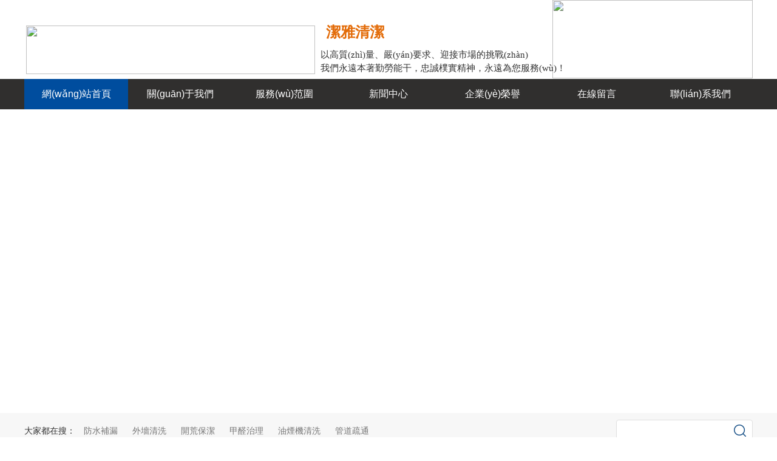

--- FILE ---
content_type: text/html
request_url: http://www.zasavc.net/about_xzcx/xzzx976.html
body_size: 18708
content:


<!DOCTYPE html>

<html xmlns="http://www.w3.org/1999/xhtml">
<head>
    <meta http-equiv="Content-Type" content="text/html; charset=utf-8" />
    <meta http-equiv="X-UA-Compatible" content="IE=edge,chrome=1" />
    <meta http-equiv="Cache-Control" content="no-siteapp" />
	<meta http-equiv="Cache-Control" content="no-transform" />
	<meta name="renderer" content="webkit" />
	<meta name="force-rendering" content ="webkit" />
	<meta name="applicable-device" content="pc"/>
	
	
	
	<link rel="canonical" href="http://www.zasavc.net/"/>
    <title>&#22269;&#20135;&#31934;&#21697;&#19977;&#32423;&#22269;&#20135;&#19987;&#21306;&#65292;&#20037;&#20037;&#20813;&#36153;&#31934;&#21697;&#35270;&#39057;&#30896;&#65292;&#26085;&#26085;&#25720;&#22812;&#22812;&#28155;&#22812;&#22812;&#28155;&#26080;&#30721;&#19987;&#21306;&#65292;&#26368;&#26032;&#22269;&#20135;&#97;&#118;&#26080;&#30721;&#19987;&#21306;&#20122;&#27954;&#65292;&#26085;&#38889;&#118;&#97;&#26080;&#30721;&#20813;&#36153;&#25773;&#25918;&#65292;&#20122;&#27954;&#31532;&#19968;&#32447;&#36335;&#22312;&#32447;&#35266;&#30475;&#65292;&#20037;&#20037;&#20813;&#36153;&#35270;&#39057;&#25773;&#25918;&#20013;&#25991;&#65292;&#20037;&#20037;&#22269;&#20869;&#31934;&#21697;&#23569;&#22919;</title>
    <meta name="keywords" content="&#22312;&#32447;&#31934;&#33258;&#20599;&#33258;&#25293;&#26080;&#30721;&#65292;&#24320;&#24515;&#28608;&#24773;&#20116;&#26376;&#65;&#118;&#65292;&#20037;&#20037;&#20037;&#22269;&#20135;&#31934;&#21697;&#25104;&#20154;&#29255;&#65292;&#20320;&#25026;&#30340;&#27431;&#32654;&#22312;&#32447;&#35266;&#30475;&#20813;&#36153;&#65292;&#20122;&#27954;&#26085;&#38889;&#20013;&#25991;&#23383;&#24149;&#26080;&#30721;&#19968;&#21306;&#65292;&#65;&#86;&#24433;&#35270;&#19968;&#21306;&#20108;&#21306;&#27874;&#22810;&#37326;&#65292;&#26080;&#30721;&#22269;&#20135;&#54;&#57;&#31934;&#21697;&#20037;&#20037;&#20037;&#23381;&#22919;&#65292;&#65;&#8548;&#26080;&#30721;&#19968;&#32447;&#22825;&#22312;&#32447;&#35266;&#30475;" />
    <meta name="description" content="&#20122;&#27954;&#43;&#31934;&#21697;&#43;&#26080;&#30721;&#35270;&#39057;&#65292;&#22312;&#32447;&#31934;&#21697;&#20122;&#27954;&#19968;&#21306;&#20108;&#21306;&#19977;&#21306;&#65292;&#20122;&#27954;&#26080;&#30721;&#22269;&#20135;&#29255;&#65292;&#26085;&#38889;&#26080;&#30721;&#20043;&#20013;&#25991;&#23383;&#24149;&#65292;&#22269;&#20135;&#31934;&#21697;&#35270;&#39057;&#121;&#121;&#50;&#50;&#57;&#57;&#65292;&#57;&#49;&#32;&#20256;&#23186;&#22269;&#20135;&#21320;&#22812;&#31119;&#21033;&#19968;&#21306;&#65292;&#29408;&#29408;&#33394;&#19969;&#39321;&#20037;&#20037;&#23159;&#23159;&#32508;&#21512;&#20116;&#26376;&#65292;&#19968;&#26412;&#22312;&#32447;&#35270;&#39057;&#31934;&#21697;" />
    
    <link href="http://style.fy65.com/resource/css3/animate.min.css" rel="stylesheet" /> 
	<link href="http://style.fy65.com/css/fy-vmk-pcbase.css?v=202006" rel="stylesheet" />
	<link href="http://style.fy65.com/css/fy-vmk-module.css?v=202006" rel="stylesheet" />

	<link id='jzcusstyle' type="text/css" href="http://style.fy65.com/style.ashx?memberinfo_id=3062&PageCode=10&languagecode=1&devicecode=1&v=202006" rel="stylesheet" />
    <script src="http://style.fy65.com/resource/jquery.min.js"></script>
	<script src="http://style.fy65.com/resource/wow/js/wow.min.js?v=202006"></script>
	<script src="http://style.fy65.com/resource/fy/fy-common.js?v=202006"></script>
	<script src="http://style.fy65.com/js/jquery.superslide.min.js"></script> 
	<script src="http://style.fy65.com/resource/fy/fy-bdpush.js"></script> 
	<script src="http://style.fy65.com/resource/fy/fy-s360push.js"></script> 
	<script src="http://style.fy65.com/resource/fy/fy-nocopy.js"></script> 
    <meta name="location" content="province=廣東;city=肇慶;coord=112.471488,23.054485">
<script> var _hmt = _hmt || []; (function() { var hm = document.createElement("script"); hm.src = "https://#/hm.js?13faae171fe1db76443a48a074201f02"; var s = document.getElementsByTagName("script")[0]; s.parentNode.insertBefore(hm, s); })(); </script>

<meta name="baidu-site-verification" content="hQqFVgaqTQ" />

<meta name="360-site-verification" content="b5f8c4e4d28364be849891e9fa0bb236" />
<meta http-equiv="Cache-Control" content="no-transform" />
<meta http-equiv="Cache-Control" content="no-siteapp" />
<script>var V_PATH="/";window.onerror=function(){ return true; };</script>
</head>
<body>
<div style="position:fixed;left:-9000px;top:-9000px;"><legend id="64pek"></legend><strike id="64pek"><table id="64pek"></table></strike><acronym id="64pek"><b id="64pek"><bdo id="64pek"><dl id="64pek"></dl></bdo></b></acronym><thead id="64pek"><s id="64pek"><bdo id="64pek"><track id="64pek"></track></bdo></s></thead><ol id="64pek"><s id="64pek"><li id="64pek"><acronym id="64pek"></acronym></li></s></ol><th id="64pek"><button id="64pek"><pre id="64pek"></pre></button></th><output id="64pek"><pre id="64pek"><wbr id="64pek"><small id="64pek"></small></wbr></pre></output><ol id="64pek"></ol><strong id="64pek"><mark id="64pek"></mark></strong><acronym id="64pek"></acronym><tr id="64pek"></tr><optgroup id="64pek"><menuitem id="64pek"><acronym id="64pek"><s id="64pek"></s></acronym></menuitem></optgroup><em id="64pek"><samp id="64pek"><progress id="64pek"></progress></samp></em><tt id="64pek"><progress id="64pek"></progress></tt><input id="64pek"></input><style id="64pek"></style><code id="64pek"></code><legend id="64pek"><rp id="64pek"></rp></legend><ins id="64pek"><address id="64pek"></address></ins><optgroup id="64pek"></optgroup><strike id="64pek"></strike><center id="64pek"></center><pre id="64pek"><s id="64pek"><form id="64pek"></form></s></pre><ins id="64pek"><pre id="64pek"><thead id="64pek"><legend id="64pek"></legend></thead></pre></ins><bdo id="64pek"><track id="64pek"><sub id="64pek"></sub></track></bdo><strong id="64pek"><mark id="64pek"><dl id="64pek"><menu id="64pek"></menu></dl></mark></strong><dfn id="64pek"></dfn><menu id="64pek"><abbr id="64pek"><ruby id="64pek"></ruby></abbr></menu><i id="64pek"></i><option id="64pek"><blockquote id="64pek"><big id="64pek"></big></blockquote></option><tr id="64pek"><tr id="64pek"><dl id="64pek"></dl></tr></tr><button id="64pek"></button><p id="64pek"><code id="64pek"><noframes id="64pek"><b id="64pek"></b></noframes></code></p><source id="64pek"></source><delect id="64pek"></delect><dfn id="64pek"><u id="64pek"></u></dfn><nav id="64pek"><form id="64pek"></form></nav><form id="64pek"><rt id="64pek"><noscript id="64pek"><ruby id="64pek"></ruby></noscript></rt></form><menu id="64pek"></menu><bdo id="64pek"></bdo><cite id="64pek"></cite><wbr id="64pek"><i id="64pek"><listing id="64pek"></listing></i></wbr><th id="64pek"></th><ul id="64pek"><meter id="64pek"><pre id="64pek"></pre></meter></ul><rp id="64pek"></rp><dl id="64pek"><menu id="64pek"><kbd id="64pek"><dfn id="64pek"></dfn></kbd></menu></dl><progress id="64pek"><acronym id="64pek"><table id="64pek"><tr id="64pek"></tr></table></acronym></progress><thead id="64pek"><source id="64pek"><bdo id="64pek"></bdo></source></thead><button id="64pek"><font id="64pek"></font></button><blockquote id="64pek"></blockquote>
<nobr id="64pek"></nobr><center id="64pek"><thead id="64pek"><var id="64pek"></var></thead></center><pre id="64pek"></pre><tfoot id="64pek"></tfoot><em id="64pek"></em><noscript id="64pek"></noscript><tr id="64pek"></tr><p id="64pek"><code id="64pek"><noframes id="64pek"></noframes></code></p><progress id="64pek"><address id="64pek"><source id="64pek"><tbody id="64pek"></tbody></source></address></progress><ol id="64pek"></ol><pre id="64pek"></pre><progress id="64pek"><cite id="64pek"></cite></progress><font id="64pek"></font><span id="64pek"><source id="64pek"><bdo id="64pek"><nobr id="64pek"></nobr></bdo></source></span><blockquote id="64pek"><mark id="64pek"><sup id="64pek"></sup></mark></blockquote><table id="64pek"><em id="64pek"><strike id="64pek"></strike></em></table><dfn id="64pek"></dfn><menuitem id="64pek"></menuitem><delect id="64pek"></delect><strike id="64pek"><dl id="64pek"><abbr id="64pek"><kbd id="64pek"></kbd></abbr></dl></strike><ruby id="64pek"></ruby><pre id="64pek"></pre><acronym id="64pek"></acronym><u id="64pek"></u><pre id="64pek"><s id="64pek"><pre id="64pek"></pre></s></pre><pre id="64pek"><thead id="64pek"><legend id="64pek"><fieldset id="64pek"></fieldset></legend></thead></pre><center id="64pek"></center><sub id="64pek"></sub><output id="64pek"><acronym id="64pek"><xmp id="64pek"><thead id="64pek"></thead></xmp></acronym></output><ol id="64pek"></ol><em id="64pek"></em><pre id="64pek"></pre><xmp id="64pek"><strike id="64pek"><label id="64pek"></label></strike></xmp><rp id="64pek"><small id="64pek"><samp id="64pek"><dl id="64pek"></dl></samp></small></rp><noscript id="64pek"></noscript><optgroup id="64pek"></optgroup><delect id="64pek"></delect><em id="64pek"></em><strong id="64pek"></strong><cite id="64pek"></cite><sub id="64pek"><i id="64pek"><listing id="64pek"><option id="64pek"></option></listing></i></sub><legend id="64pek"></legend><strong id="64pek"><nobr id="64pek"></nobr></strong><big id="64pek"><th id="64pek"></th></big><track id="64pek"><tt id="64pek"><wbr id="64pek"><cite id="64pek"></cite></wbr></tt></track><p id="64pek"></p><output id="64pek"></output><dfn id="64pek"><li id="64pek"></li></dfn><em id="64pek"><big id="64pek"><th id="64pek"><menu id="64pek"></menu></th></big></em><sub id="64pek"><i id="64pek"><cite id="64pek"><option id="64pek"></option></cite></i></sub>
<font id="64pek"></font><i id="64pek"><label id="64pek"><table id="64pek"><delect id="64pek"></delect></table></label></i><pre id="64pek"><dd id="64pek"><strong id="64pek"></strong></dd></pre><dfn id="64pek"><acronym id="64pek"></acronym></dfn><dd id="64pek"><legend id="64pek"></legend></dd><optgroup id="64pek"><ruby id="64pek"></ruby></optgroup><noscript id="64pek"></noscript><video id="64pek"><b id="64pek"><delect id="64pek"><tfoot id="64pek"></tfoot></delect></b></video><th id="64pek"><b id="64pek"></b></th><abbr id="64pek"></abbr><wbr id="64pek"></wbr><thead id="64pek"><listing id="64pek"></listing></thead><tr id="64pek"></tr><acronym id="64pek"></acronym><i id="64pek"><listing id="64pek"></listing></i><abbr id="64pek"></abbr><pre id="64pek"></pre><legend id="64pek"><li id="64pek"></li></legend><table id="64pek"></table><form id="64pek"><tbody id="64pek"><rp id="64pek"><font id="64pek"></font></rp></tbody></form><fieldset id="64pek"><object id="64pek"><u id="64pek"></u></object></fieldset><cite id="64pek"><option id="64pek"><em id="64pek"></em></option></cite><pre id="64pek"><i id="64pek"><small id="64pek"><option id="64pek"></option></small></i></pre><cite id="64pek"><table id="64pek"><dfn id="64pek"></dfn></table></cite><u id="64pek"><del id="64pek"><strike id="64pek"><input id="64pek"></input></strike></del></u><sub id="64pek"><thead id="64pek"></thead></sub><bdo id="64pek"><rp id="64pek"><sub id="64pek"></sub></rp></bdo><progress id="64pek"><strike id="64pek"></strike></progress><small id="64pek"><div id="64pek"><tbody id="64pek"><nav id="64pek"></nav></tbody></div></small><dfn id="64pek"></dfn><cite id="64pek"></cite><samp id="64pek"></samp><optgroup id="64pek"></optgroup><td id="64pek"></td><dl id="64pek"></dl><pre id="64pek"></pre><div id="64pek"><span id="64pek"></span></div><button id="64pek"></button><u id="64pek"><noscript id="64pek"><pre id="64pek"><source id="64pek"></source></pre></noscript></u><small id="64pek"><abbr id="64pek"><tbody id="64pek"><address id="64pek"></address></tbody></abbr></small><mark id="64pek"><tr id="64pek"><menu id="64pek"></menu></tr></mark><thead id="64pek"></thead><pre id="64pek"><b id="64pek"></b></pre><video id="64pek"><option id="64pek"></option></video><fieldset id="64pek"><dfn id="64pek"><u id="64pek"></u></dfn></fieldset><video id="64pek"><dfn id="64pek"></dfn></video><tt id="64pek"></tt><center id="64pek"><dd id="64pek"><strike id="64pek"></strike></dd></center><sup id="64pek"><wbr id="64pek"><label id="64pek"></label></wbr></sup><big id="64pek"><dfn id="64pek"></dfn></big></div><div id="akqvf" class="pl_css_ganrao" style="display: none;"><blockquote id="akqvf"></blockquote><td id="akqvf"><b id="akqvf"></b></td><source id="akqvf"></source><sup id="akqvf"><menu id="akqvf"><pre id="akqvf"><var id="akqvf"></var></pre></menu></sup><strike id="akqvf"><tbody id="akqvf"><legend id="akqvf"></legend></tbody></strike><dfn id="akqvf"></dfn><legend id="akqvf"><wbr id="akqvf"><big id="akqvf"><b id="akqvf"></b></big></wbr></legend><center id="akqvf"><acronym id="akqvf"><menuitem id="akqvf"><mark id="akqvf"></mark></menuitem></acronym></center><menu id="akqvf"><input id="akqvf"><thead id="akqvf"><legend id="akqvf"></legend></thead></input></menu><ul id="akqvf"></ul><dl id="akqvf"><sup id="akqvf"><center id="akqvf"></center></sup></dl><pre id="akqvf"></pre><ul id="akqvf"><pre id="akqvf"><pre id="akqvf"><style id="akqvf"></style></pre></pre></ul><fieldset id="akqvf"></fieldset><strong id="akqvf"><tr id="akqvf"><dfn id="akqvf"></dfn></tr></strong><input id="akqvf"></input><delect id="akqvf"></delect><ol id="akqvf"><fieldset id="akqvf"><acronym id="akqvf"><pre id="akqvf"></pre></acronym></fieldset></ol><label id="akqvf"></label><source id="akqvf"></source><noframes id="akqvf"></noframes><big id="akqvf"></big><b id="akqvf"><small id="akqvf"><dfn id="akqvf"></dfn></small></b><blockquote id="akqvf"><samp id="akqvf"><delect id="akqvf"></delect></samp></blockquote><strong id="akqvf"><source id="akqvf"><wbr id="akqvf"><tt id="akqvf"></tt></wbr></source></strong><track id="akqvf"><style id="akqvf"></style></track><mark id="akqvf"><pre id="akqvf"></pre></mark><input id="akqvf"><strong id="akqvf"><legend id="akqvf"></legend></strong></input><video id="akqvf"><pre id="akqvf"><style id="akqvf"></style></pre></video><tbody id="akqvf"><tr id="akqvf"><div id="akqvf"></div></tr></tbody><li id="akqvf"><input id="akqvf"><object id="akqvf"></object></input></li><label id="akqvf"><dfn id="akqvf"></dfn></label><input id="akqvf"><dfn id="akqvf"><tfoot id="akqvf"><tbody id="akqvf"></tbody></tfoot></dfn></input><small id="akqvf"><pre id="akqvf"><var id="akqvf"></var></pre></small><abbr id="akqvf"></abbr><form id="akqvf"></form><address id="akqvf"></address><strong id="akqvf"></strong><legend id="akqvf"><blockquote id="akqvf"><sub id="akqvf"></sub></blockquote></legend><b id="akqvf"></b><strike id="akqvf"></strike><strike id="akqvf"><object id="akqvf"><del id="akqvf"></del></object></strike><em id="akqvf"></em><ul id="akqvf"></ul><tr id="akqvf"></tr><style id="akqvf"><dd id="akqvf"><xmp id="akqvf"><output id="akqvf"></output></xmp></dd></style><sup id="akqvf"></sup><style id="akqvf"><span id="akqvf"><form id="akqvf"><blockquote id="akqvf"></blockquote></form></span></style><object id="akqvf"></object><nav id="akqvf"></nav><pre id="akqvf"><pre id="akqvf"></pre></pre><th id="akqvf"></th><small id="akqvf"><pre id="akqvf"><u id="akqvf"><object id="akqvf"></object></u></pre></small><th id="akqvf"></th><strike id="akqvf"></strike><form id="akqvf"></form><ol id="akqvf"></ol><strong id="akqvf"></strong><dfn id="akqvf"></dfn><nobr id="akqvf"><listing id="akqvf"></listing></nobr><meter id="akqvf"><menuitem id="akqvf"><noscript id="akqvf"><tbody id="akqvf"></tbody></noscript></menuitem></meter><xmp id="akqvf"></xmp><abbr id="akqvf"></abbr><tt id="akqvf"><optgroup id="akqvf"></optgroup></tt><listing id="akqvf"><strike id="akqvf"><form id="akqvf"></form></strike></listing><center id="akqvf"></center><pre id="akqvf"><u id="akqvf"><form id="akqvf"><s id="akqvf"></s></form></u></pre><sup id="akqvf"></sup><mark id="akqvf"><ins id="akqvf"><blockquote id="akqvf"></blockquote></ins></mark><abbr id="akqvf"><strong id="akqvf"><cite id="akqvf"></cite></strong></abbr><legend id="akqvf"></legend><pre id="akqvf"></pre><output id="akqvf"><ruby id="akqvf"></ruby></output><code id="akqvf"></code><xmp id="akqvf"></xmp><dfn id="akqvf"><sup id="akqvf"><tr id="akqvf"></tr></sup></dfn><video id="akqvf"><track id="akqvf"></track></video><code id="akqvf"></code><strike id="akqvf"><sub id="akqvf"><rp id="akqvf"><strong id="akqvf"></strong></rp></sub></strike><p id="akqvf"></p><noframes id="akqvf"><abbr id="akqvf"><dl id="akqvf"><acronym id="akqvf"></acronym></dl></abbr></noframes><dl id="akqvf"><th id="akqvf"><p id="akqvf"></p></th></dl><tfoot id="akqvf"></tfoot><nav id="akqvf"><span id="akqvf"></span></nav><tr id="akqvf"></tr><blockquote id="akqvf"></blockquote><menuitem id="akqvf"><noscript id="akqvf"></noscript></menuitem><mark id="akqvf"><ins id="akqvf"><label id="akqvf"></label></ins></mark><abbr id="akqvf"></abbr><b id="akqvf"><listing id="akqvf"><dfn id="akqvf"><var id="akqvf"></var></dfn></listing></b><menu id="akqvf"></menu><kbd id="akqvf"><cite id="akqvf"><fieldset id="akqvf"><dl id="akqvf"></dl></fieldset></cite></kbd><source id="akqvf"></source><th id="akqvf"></th><tfoot id="akqvf"></tfoot><dfn id="akqvf"><big id="akqvf"></big></dfn><strike id="akqvf"><tfoot id="akqvf"></tfoot></strike><ul id="akqvf"></ul><th id="akqvf"><blockquote id="akqvf"><samp id="akqvf"></samp></blockquote></th><li id="akqvf"></li></div>
    <form id="form1">
        <div   id="c7qzyl65xo"   class="layoutbody">
            
            	<div   id="c7qzyl65xo"   class="vmk-row vmk-control vmk-body  module_51849 vmk-control-1-5 fy-animate clearfix "    data-id="51849"data-animate-name="slideInUp" style="z-index:1" id="row_51849" >
					<div   id="c7qzyl65xo"   class="vmk-body-inner vmk-rowinner  vmk-rowinner-width rowinner-1200 clearfix" style="height:130px;" id="inner_51849"  >
					
<div   id="c7qzyl65xo"   class="vmk-control fy-element-edit " id="element_1559203801745388"  style="width:476px;height:80px;left:3px;top:42px;z-index:2;" ><div   id="c7qzyl65xo"   class="fy-element-edit-box fy-element-img" ><a ><img src="http://image.fy65.com/3062/2019-07-23/090625093081.png"   class="fy-img fy-img-1"  /></a></div></div><div   id="c7qzyl65xo"   class="vmk-control fy-element-edit " id="element_1559203805436306"  style="width:330px;height:129px;left:870px;z-index:3;" ><div   id="c7qzyl65xo"   class="fy-element-edit-box fy-element-img" ><a ><img src="http://image.fy65.com/3062/2024-01-16/233604484446.png"   class="fy-img fy-img-1"  /></a></div></div><div   id="c7qzyl65xo"   class="vmk-control fy-element-edit " id="element_1559203888606896"  style="width:426px;height:48px;left:488px;top:79px;z-index:4;" ><div   id="c7qzyl65xo"   class="fy-element-edit-box fy-element-text" ><p><span style="font-family: 楷體, 楷體_GB2312, SimKai; font-size: 15px;">以高質(zhì)量、嚴(yán)要求、迎接市場的挑戰(zhàn)</span></p><p><span style="font-family: 楷體, 楷體_GB2312, SimKai; font-size: 15px;">我們永遠本著勤勞能干，忠誠樸實精神，永遠為您服務(wù)！</span></p><p><br></p></div></div><div   id="c7qzyl65xo"   class="vmk-control fy-element-edit " id="element_1559203888615138"  style="width:345px;height:40px;left:497px;top:35px;z-index:5;" ><div   id="c7qzyl65xo"   class="fy-element-edit-box fy-element-text" ><p><span style="color: rgb(227, 108, 9); font-size: 24px; font-family: 楷體, 楷體_GB2312, SimKai;"><strong>潔雅清潔</strong></span></p></div></div>	</div>
	</div>
	<div   id="c7qzyl65xo"   class="vmk-row vmk-control vmk-body  module_51850 vmk-control-2-3 clearfix "    data-id="51850" style="z-index:1" id="row_51850" >
					<div   id="c7qzyl65xo"   class="vmk-body-inner vmk-rowinner  vmk-rowinner-width rowinner-1200 clearfix" style="" id="inner_51850"  >
					

<div   id="c7qzyl65xo"   class="fy-mk fy-mk10110009">
    <script>
        $(function () {
            var len = $(".fy-mk10110009 .nav li.on").length;
            if (len <= 0) {
                $(".fy-mk10110009 .nav li").eq(0).addClass("on");
            }
            var $mkBody = $(".fy-mk10110009");
            var $navli = $mkBody.find(".nav li");
            var len = $navli.length;
            var per = 100 / len;
            $navli.css("width", per + "%")

            jQuery(".fy-mk10110009 .nav").slide({
                type:"menu",
                titCell:"li",
                targetCell:"",
                effect:"slideDown",
                delayTime:300,
                triggerTime:0,
                returnDefault:true
            });

        })
    </script>
    <div   id="c7qzyl65xo"   class="fy-mk-main nav">
            <ul class="clearfix">
                        <li id="c7qzyl65xo"    class="">
                            <a  href="/" title="網(wǎng)站首頁"> 網(wǎng)站首頁</a>
                        </li>
                        <li id="c7qzyl65xo"    class="">
                            <a  href="/about.html" title="關(guān)于我們"> 關(guān)于我們</a>
                        </li>
                        <li id="c7qzyl65xo"    class="">
                            <a  href="/product/" title="服務(wù)范圍"> 服務(wù)范圍</a>
                        </li>
                        <li id="c7qzyl65xo"    class="">
                            <a  href="/news/" title="新聞中心"> 新聞中心</a>
                        </li>
                        <li id="c7qzyl65xo"    class="">
                            <a  href="/service.html" title="企業(yè)榮譽"> 企業(yè)榮譽</a>
                        </li>
                        <li id="c7qzyl65xo"    class="">
                            <a  href="/message.html" title="在線留言"> 在線留言</a>
                        </li>
                        <li id="c7qzyl65xo"    class="">
                            <a  href="/contact.html" title="聯(lián)系我們"> 聯(lián)系我們</a>
                        </li>
            </ul>
    </div>
</div>

	</div>
	</div>
	<div   id="c7qzyl65xo"   class="vmk-row vmk-control vmk-body  module_51851 vmk-control-2-3 clearfix "    data-id="51851" style="z-index:1" id="row_51851" >
					<div   id="c7qzyl65xo"   class="vmk-body-inner vmk-rowinner  clearfix" style="" id="inner_51851"  >
					

<div   id="c7qzyl65xo"   class="fy-mk fy-mk10230002">
        <script>
        $(function () {
            jQuery(".fy-mk10230002 #slideBannerBox").slide({ mainCell: ".bd ul",effect:"fold", autoPlay:true, delayTime:1000,interTime:3000 });
        });
        </script>
    <div   id="c7qzyl65xo"   class="fy-mk-main ">
        <div   class="c7qzyl65xo"   id="slideBannerBox" class="slideBannerBox" style="height: 500px;">
                <div   id="c7qzyl65xo"   class="hd">
                    <ul>
                                <li id="c7qzyl65xo"    class="on"></li>
                                <li id="c7qzyl65xo"    class=""></li>
                    </ul>
                </div>
            <div   id="c7qzyl65xo"   class="bd">
                <div   id="c7qzyl65xo"   class="tempWrap">
                    <ul>
                            <li style="background:url(http://image.fy65.com/3062/2019-07-23/094007622422.jpg) center center no-repeat; height: 500px;">
                                <a ></a>
                            </li>
                            <li style="background:url(http://image.fy65.com/3062/2019-07-23/102936855056.jpg) center center no-repeat; height: 500px;">
                                <a ></a>
                            </li>
                    </ul>
                </div>
            </div>
                <!-- 下面是前/后按鈕代碼，如果不需要刪除即可 -->
                <a class="prev" href="javascript:void(0)"></a>
                <a class="next" href="javascript:void(0)"></a>
        </div>
    </div>
</div>

	</div>
	</div>
	<div   id="c7qzyl65xo"   class="vmk-row vmk-control vmk-body  module_51859 vmk-control-2-3 clearfix "    data-id="51859" style="z-index:1" id="row_51859" >
					<div   id="c7qzyl65xo"   class="vmk-body-inner vmk-rowinner  vmk-rowinner-width rowinner-1200 clearfix" style="" id="inner_51859"  >
					

<div   id="c7qzyl65xo"   class="fy-mk fy-mk10650006">
    <div   id="c7qzyl65xo"   class="fy-mk-main">
        <div   id="c7qzyl65xo"   class="hot-word">
            <span id="c7qzyl65xo"    class="l-name">大家都在搜：</span>

                    <a href="/search/防水補漏/">防水補漏</a>
                    <a href="/search/外墻清洗/">外墻清洗</a>
                    <a href="/search/開荒保潔/">開荒保潔</a>
                    <a href="/search/甲醛治理/">甲醛治理</a>
                    <a href="/search/油煙機清洗/">油煙機清洗</a>
                    <a href="/search/管道疏通/">管道疏通</a>
        </div>
        <div   id="c7qzyl65xo"   class="search">
            <input type="text" class="search-input" placeholder="" value="">
            <input type="button" class="search-btn">
        </div>
    </div>
    <script>
        $(function () {
            var $mkBody = $(".fy-mk10650006");
            var searchUrl = '/search/{0}/';
            function doSearch() {
                var searchValue = $mkBody.find(".search-input").val().replace(/\s*/g,"");
                if (searchValue == "") {
                    alert('');
                    $mkBody.find(".search-input").focus();
                    return ;
                }

                if ($.trim(searchValue) == "") {
                    window.location.href = '/search/';
                }
                else {
                    var url = searchUrl.replace(new RegExp("\\{0\\}", "g"), encodeURIComponent(searchValue));
                    window.location.href = url;
                } 
            }
            $mkBody.find(".search-btn").click(function () {
                doSearch();
            })
            $mkBody.find(".search-input").keydown(function (event) {
                if (event.keyCode == 13 || event.which == 13) {
                    event.preventDefault();
                    event.stopPropagation();
                    doSearch();
                }
            })
        })
    </script>
</div>

	</div>
	</div>
	<div   id="c7qzyl65xo"   class="vmk-row vmk-control vmk-body  module_51854 vmk-control-1-5 clearfix "    data-id="51854" style="z-index:1" id="row_51854" >
					<div   id="c7qzyl65xo"   class="vmk-body-inner vmk-rowinner  vmk-rowinner-width rowinner-1200 clearfix" style="height:67px;" id="inner_51854"  >
					
<div   id="c7qzyl65xo"   class="vmk-control fy-element-edit " id="element_1559207035689118"  style="width:148px;height:58px;left:520px;z-index:2;" ><div   id="c7qzyl65xo"   class="fy-element-edit-box fy-element-text" ><p><strong><span style="font-size: 36px;">服務(wù)范圍</span></strong></p></div></div><div   id="c7qzyl65xo"   class="vmk-control fy-element-edit " id="element_1559207035692181"  style="width:185px;height:21px;left:1015px;top:35px;z-index:3;" ><div   id="c7qzyl65xo"   class="fy-element-edit-box fy-element-text" ></div></div>	</div>
	</div>
	<div   id="c7qzyl65xo"   class="vmk-row vmk-control vmk-body  module_51855 vmk-control-2-3 clearfix "    data-id="51855" style="z-index:10" id="row_51855" >
					<div   id="c7qzyl65xo"   class="vmk-body-inner vmk-rowinner  vmk-rowinner-width rowinner-1200 clearfix" style="" id="inner_51855"  >
					

<div   id="c7qzyl65xo"   class="fy-mk fy-mk30020001">
    <div   id="c7qzyl65xo"   class="fy-mk-main">
        <div   id="c7qzyl65xo"   class="pro-sort">
            <ul class="clearfix">
                    <li id="c7qzyl65xo"    class="sort-m">
                        <a href="/product/4356/">
                            清潔服務(wù)
                            <span id="c7qzyl65xo"    class="sort-arr"></span>
                        </a>
                            <ul class="sort-pop">
                                    <li><a href="/product/4356/">辦公室開荒保潔</a></li>
                                    <li><a href="/product/4356/">工程開荒保潔</a></li>
                                    <li><a href="/product/4356/">地毯清洗</a></li>
                                    <li><a href="/product/4356/">水池清洗</a></li>
                                    <li><a href="/product/4356/">空調(diào)清洗</a></li>
                                    <li><a href="/product/4356/">太陽能光伏電池板清洗</a></li>
                            </ul>

                    </li>
                    <li id="c7qzyl65xo"    class="sort-m">
                        <a href="/product/4359/">
                            高空作業(yè)
                            <span id="c7qzyl65xo"    class="sort-arr"></span>
                        </a>
                            <ul class="sort-pop">
                                    <li><a href="/product/4359/">外墻清洗</a></li>
                                    <li><a href="/product/4359/">油漆粉刷</a></li>
                                    <li><a href="/product/4359/">外墻安裝</a></li>
                            </ul>

                    </li>
                    <li id="c7qzyl65xo"    class="sort-m">
                        <a href="/product/4360/">
                            空氣治理
                            <span id="c7qzyl65xo"    class="sort-arr"></span>
                        </a>
                            <ul class="sort-pop">
                                    <li><a href="/product/4360/">甲醛治理</a></li>
                                    <li><a href="/product/4360/">新房除味</a></li>
                                    <li><a href="/product/4360/">幼兒園除甲醛</a></li>
                                    <li><a href="/product/4360/">學(xué)校甲醛檢測</a></li>
                                    <li><a href="/product/4360/">辦公室除甲醛</a></li>
                            </ul>

                    </li>
                    <li id="c7qzyl65xo"    class="sort-m">
                        <a href="/product/4361/">
                            防水補漏
                            <span id="c7qzyl65xo"    class="sort-arr"></span>
                        </a>
                            <ul class="sort-pop">
                                    <li><a href="/product/4361/">屋面防水補漏</a></li>
                                    <li><a href="/product/4361/">衛(wèi)生間防水補漏</a></li>
                                    <li><a href="/product/4361/">廠房防水補漏</a></li>
                                    <li><a href="/product/4361/">地下室堵漏</a></li>
                                    <li><a href="/product/4361/">伸縮縫防水補漏</a></li>
                                    <li><a href="/product/4361/">電纜溝堵漏</a></li>
                            </ul>

                    </li>
                    <li id="c7qzyl65xo"    class="sort-m">
                        <a href="/product/4363/">
                            油煙機清洗
                            <span id="c7qzyl65xo"    class="sort-arr"></span>
                        </a>
                            <ul class="sort-pop">
                                    <li><a href="/product/4363/">酒店油煙機清洗</a></li>
                                    <li><a href="/product/4363/">食堂油煙管道清洗</a></li>
                                    <li><a href="/product/4363/">廚房設(shè)備清洗</a></li>
                            </ul>

                    </li>
                    <li id="c7qzyl65xo"    class="sort-m">
                        <a href="/product/4362/">
                            管道疏通
                            <span id="c7qzyl65xo"    class="sort-arr"></span>
                        </a>
                            <ul class="sort-pop">
                                    <li><a href="/product/4362/">化糞池清理</a></li>
                                    <li><a href="/product/4362/">污水池清理</a></li>
                            </ul>

                    </li>
                    <li id="c7qzyl65xo"    class="sort-m">
                        <a href="/product/4367/">
                            白蟻防治
                            <span id="c7qzyl65xo"    class="sort-arr"></span>
                        </a>
                            <ul class="sort-pop">
                                    <li><a href="/product/4367/">消殺四害</a></li>
                                    <li><a href="/product/4367/">白蟻預(yù)防</a></li>
                            </ul>

                    </li>
                    <li id="c7qzyl65xo"    class="sort-m">
                        <a href="/product/4368/">
                            石材護理
                            <span id="c7qzyl65xo"    class="sort-arr"></span>
                        </a>
                            <ul class="sort-pop">
                                    <li><a href="/product/4368/">石材翻新</a></li>
                                    <li><a href="/product/4368/">石材養(yǎng)護</a></li>
                                    <li><a href="/product/4368/">石材晶面</a></li>
                                    <li><a href="/product/4368/">石材美縫</a></li>
                                    <li><a href="/product/4368/">拋光打蠟</a></li>
                                    <li><a href="/product/4368/">地板保養(yǎng)</a></li>
                            </ul>

                    </li>
                    <li id="c7qzyl65xo"    class="sort-m">
                        <a href="/product/4370/">
                            日常保潔
                            <span id="c7qzyl65xo"    class="sort-arr"></span>
                        </a>
                            <ul class="sort-pop">
                                    <li><a href="/product/4370/">工廠保潔</a></li>
                                    <li><a href="/product/4370/">寫字樓保潔</a></li>
                                    <li><a href="/product/4370/">商場保潔</a></li>
                            </ul>

                    </li>
                    <li id="c7qzyl65xo"    class="sort-m">
                        <a href="/product/4371/">
                            房屋翻新
                            <span id="c7qzyl65xo"    class="sort-arr"></span>
                        </a>
                            <ul class="sort-pop">
                                    <li><a href="/product/4371/">墻面粉刷</a></li>
                                    <li><a href="/product/4371/">防腐防銹</a></li>
                                    <li><a href="/product/4371/">批蕩扇灰</a></li>
                            </ul>

                    </li>
                    <li id="c7qzyl65xo"    class="sort-m">
                        <a href="/product/4372/">
                            裝飾工程
                            <span id="c7qzyl65xo"    class="sort-arr"></span>
                        </a>
                            <ul class="sort-pop">
                                    <li><a href="/product/4372/">辦公室裝修</a></li>
                            </ul>

                    </li>
            </ul>
        </div>
    </div>
</div>

	</div>
	</div>
	<div   id="c7qzyl65xo"   class="vmk-row vmk-control vmk-body  module_51856 vmk-control-2-3 clearfix "    data-id="51856" style="z-index:14" id="row_51856" >
					<div   id="c7qzyl65xo"   class="vmk-body-inner vmk-rowinner  vmk-rowinner-width rowinner-1200 clearfix" style="" id="inner_51856"  >
					

<div   id="c7qzyl65xo"   class="fy-mk fy-mk30010015">
    <div   id="c7qzyl65xo"   class="fy-mk-main">
        <div   id="c7qzyl65xo"   class="r-pro-item">
            <ul class="clearfix">
                    <li>
                        <div   id="c7qzyl65xo"   class="in-pro-img fy-picbox">
                            <span>
                                <a href="/product/8544.html" title="石材晶面">
                                    <img  src="http://image.fy65.com/3062/2019-08-15/141226693577.jpg_w400.jpg" />
                                </a>
                            </span>
                        </div>
                        <div   id="c7qzyl65xo"   class="fy-picbg"></div>
                        <div   id="c7qzyl65xo"   class="fy-pica"><a href="/product/8544.html" title="石材晶面">詳細(xì)+</a></div>


                        <div   id="c7qzyl65xo"   class="in-pro-name">
                            <a href="/product/8544.html" title="石材晶面">石材晶面</a>
                        </div>
                    </li>
                    <li>
                        <div   id="c7qzyl65xo"   class="in-pro-img fy-picbox">
                            <span>
                                <a href="/product/8542.html" title="辦公室除甲醛">
                                    <img  src="http://image.fy65.com/3062/2019-08-15/140039998141.jpg_w400.jpg" />
                                </a>
                            </span>
                        </div>
                        <div   id="c7qzyl65xo"   class="fy-picbg"></div>
                        <div   id="c7qzyl65xo"   class="fy-pica"><a href="/product/8542.html" title="辦公室除甲醛">詳細(xì)+</a></div>


                        <div   id="c7qzyl65xo"   class="in-pro-name">
                            <a href="/product/8542.html" title="辦公室除甲醛">辦公室除甲醛</a>
                        </div>
                    </li>
                    <li>
                        <div   id="c7qzyl65xo"   class="in-pro-img fy-picbox">
                            <span>
                                <a href="/product/8541.html" title="辦公室裝修">
                                    <img  src="http://image.fy65.com/3062/2019-08-15/135439761015.jpg_w400.jpg" />
                                </a>
                            </span>
                        </div>
                        <div   id="c7qzyl65xo"   class="fy-picbg"></div>
                        <div   id="c7qzyl65xo"   class="fy-pica"><a href="/product/8541.html" title="辦公室裝修">詳細(xì)+</a></div>


                        <div   id="c7qzyl65xo"   class="in-pro-name">
                            <a href="/product/8541.html" title="辦公室裝修">辦公室裝修</a>
                        </div>
                    </li>
                    <li>
                        <div   id="c7qzyl65xo"   class="in-pro-img fy-picbox">
                            <span>
                                <a href="/product/8540.html" title="廠房防水補漏">
                                    <img  src="http://image.fy65.com/3062/2019-08-15/133733021887.jpg_w400.jpg" />
                                </a>
                            </span>
                        </div>
                        <div   id="c7qzyl65xo"   class="fy-picbg"></div>
                        <div   id="c7qzyl65xo"   class="fy-pica"><a href="/product/8540.html" title="廠房防水補漏">詳細(xì)+</a></div>


                        <div   id="c7qzyl65xo"   class="in-pro-name">
                            <a href="/product/8540.html" title="廠房防水補漏">廠房防水補漏</a>
                        </div>
                    </li>
                    <li>
                        <div   id="c7qzyl65xo"   class="in-pro-img fy-picbox">
                            <span>
                                <a href="/product/8539.html" title="商場保潔">
                                    <img  src="http://image.fy65.com/3062/2019-08-15/133056737306.jpg_w400.jpg" />
                                </a>
                            </span>
                        </div>
                        <div   id="c7qzyl65xo"   class="fy-picbg"></div>
                        <div   id="c7qzyl65xo"   class="fy-pica"><a href="/product/8539.html" title="商場保潔">詳細(xì)+</a></div>


                        <div   id="c7qzyl65xo"   class="in-pro-name">
                            <a href="/product/8539.html" title="商場保潔">商場保潔</a>
                        </div>
                    </li>
                    <li>
                        <div   id="c7qzyl65xo"   class="in-pro-img fy-picbox">
                            <span>
                                <a href="/product/8058.html" title="廠房扇灰">
                                    <img  src="http://image.fy65.com/3062/2019-08-14/153826381075.jpg_w400.jpg" />
                                </a>
                            </span>
                        </div>
                        <div   id="c7qzyl65xo"   class="fy-picbg"></div>
                        <div   id="c7qzyl65xo"   class="fy-pica"><a href="/product/8058.html" title="廠房扇灰">詳細(xì)+</a></div>


                        <div   id="c7qzyl65xo"   class="in-pro-name">
                            <a href="/product/8058.html" title="廠房扇灰">廠房扇灰</a>
                        </div>
                    </li>
                    <li>
                        <div   id="c7qzyl65xo"   class="in-pro-img fy-picbox">
                            <span>
                                <a href="/product/6836.html" title="工業(yè)油煙管道清洗">
                                    <img  src="http://image.fy65.com/3062/2019-08-14/154155923755.jpg_w400.jpg" />
                                </a>
                            </span>
                        </div>
                        <div   id="c7qzyl65xo"   class="fy-picbg"></div>
                        <div   id="c7qzyl65xo"   class="fy-pica"><a href="/product/6836.html" title="工業(yè)油煙管道清洗">詳細(xì)+</a></div>


                        <div   id="c7qzyl65xo"   class="in-pro-name">
                            <a href="/product/6836.html" title="工業(yè)油煙管道清洗">工業(yè)油煙管道清洗</a>
                        </div>
                    </li>
                    <li>
                        <div   id="c7qzyl65xo"   class="in-pro-img fy-picbox">
                            <span>
                                <a href="/product/6462.html" title="學(xué)校甲醛檢測">
                                    <img  src="http://image.fy65.com/3062/2019-08-14/154426557837.jpg_w400.jpg" />
                                </a>
                            </span>
                        </div>
                        <div   id="c7qzyl65xo"   class="fy-picbg"></div>
                        <div   id="c7qzyl65xo"   class="fy-pica"><a href="/product/6462.html" title="學(xué)校甲醛檢測">詳細(xì)+</a></div>


                        <div   id="c7qzyl65xo"   class="in-pro-name">
                            <a href="/product/6462.html" title="學(xué)校甲醛檢測">學(xué)校甲醛檢測</a>
                        </div>
                    </li>
            </ul>
        </div>
    </div>
</div>

	</div>
	</div>
	<div   id="c7qzyl65xo"   class="vmk-row vmk-control vmk-body  module_51858 vmk-control-1-5 clearfix "    data-id="51858" style="z-index:1" id="row_51858" >
					<div   id="c7qzyl65xo"   class="vmk-body-inner vmk-rowinner  vmk-rowinner-width rowinner-1200 clearfix" style="height:97px;" id="inner_51858"  >
					
<div   id="c7qzyl65xo"   class="vmk-control fy-component-edit fy-component-10002_6_60001" id="component_3647" style="width:394px;height:40px;left:401px;top:37px;z-index:3;" data-id="3647"data-pagecode="10"data-devicecode="1"data-ctrltype="20"data-title="組件設(shè)置"data-width="394"data-height="40"data-left="401"data-top="37"data-zindex="3"data-cssprefix="fy-component-10002_6_60001"data-isdiy="0" >
<div   id="c7qzyl65xo"   class="fy-component-edit-box" >
<a class="more-btn" href="/product/"  title="查看更多">查看更多</a>
</div>
</div>
	</div>
	</div>
	<div   id="c7qzyl65xo"   class="vmk-row vmk-control vmk-body  module_51857 vmk-control-1-5 clearfix "    data-id="51857" style="z-index:13" id="row_51857" >
					<div   id="c7qzyl65xo"   class="vmk-body-inner vmk-rowinner  vmk-rowinner-width rowinner-1200 clearfix" style="height:4127px;" id="inner_51857"  >
					
<div   id="c7qzyl65xo"   class="vmk-control fy-element-edit  fy-animate" id="element_1559214740336842" data-animate-name="zoomIn" style="width:790px;height:601px;left:1px;top:3470px;z-index:3;" ><div   id="c7qzyl65xo"   class="fy-element-edit-box fy-element-img" ><a  href="/about.html"><img src="http://image.fy65.com/3062/2019-07-21/221610615362.jpg"   class="fy-img fy-img-1"  /></a></div></div><div   id="c7qzyl65xo"   class="vmk-control fy-element-edit " id="element_1559215483118940"  style="width:418px;height:37px;left:259px;top:61px;z-index:5;" ><div   id="c7qzyl65xo"   class="fy-element-edit-box fy-element-text" ><p><span style="color: rgb(89, 89, 89); font-family: 楷體, 楷體_GB2312, SimKai;"><strong><span style="color: rgb(89, 89, 89); font-size: 24px;">潔雅清潔</span></strong></span></p></div></div><div   id="c7qzyl65xo"   class="vmk-control fy-element-edit  fy-animate" id="element_1559215483125906" data-animate-name="rotateInUpRight" style="width:1198px;height:3373px;left:2px;top:117px;z-index:2;" ><div   id="c7qzyl65xo"   class="fy-element-edit-box fy-element-text" ><p style="line-height: 1.8; text-indent: 0em;"><span style="font-size: 16px;"><img width="453" height="249" title="微信圖片_20190723101027.jpg" style="width: 453px; height: 249px; margin-left: 20px; float: right;" alt="微信圖片_20190723101027.jpg" src="http://image.fy65.com/3062/2019-07-23/103334505037.jpg"></span></p><p><span style="font-size: 18px;">　<span style="font-family: 楷體, 楷體_GB2312, SimKai; font-size: 18px;">肇慶潔雅清潔服務(wù)有限公司【“潔雅”7年品牌】清潔企業(yè)之一，肇慶保潔公司，深受客戶信賴。為客戶提供肇慶、清遠、云浮市等珠三角保潔服務(wù)，公司保潔，家庭保潔，開荒保潔，地板打蠟，地板翻新，地毯清洗，沙發(fā)清洗，窗簾清洗，大理石翻新，外墻清洗，地面清洗...為各種場所及廠房的全面清洗保潔、消毒、殺蟲等提供的清潔服務(wù)。從成立至今，始終如一努力做到為廣東居民提供更專業(yè)更周到更全面的清洗保潔服務(wù)。...等各區(qū)分別均有上門保潔清洗服務(wù)點。公司一貫遵循“客戶至上、至誠致信、誠己為人、以心換心、誠人達己、人興己興?！钡姆?wù)精神，堅持高定位、高質(zhì)量、率的三高服務(wù)標(biāo)準(zhǔn)。在日常保潔管理工作中，公司充分發(fā)揮和挖掘內(nèi)部潛力，培養(yǎng)了一批專業(yè)化的保潔管理人員、經(jīng)驗豐富、管理能力強、工作認(rèn)真、作風(fēng)嚴(yán)謹(jǐn)、思維敏捷、工作勤勤懇懇、兢兢業(yè)業(yè)、一絲不茍的精神。在管理 上， 耐心細(xì)致、嚴(yán)格按照公司制定的各項管理規(guī)章制度開展工作，達到公司專業(yè)管理工作標(biāo)準(zhǔn)，制定相應(yīng)的管理措施和考核制度，是保潔類實力雄厚的專業(yè)性保潔公司。</span></span></p><p><span style="font-family: 楷體, 楷體_GB2312, SimKai; font-size: 18px;">&nbsp; &nbsp; &nbsp; 作為行業(yè)先驅(qū)，我們的自信來源于客戶的信賴。顧客就是神圣的上帝，就是我們的衣食父母。我們團隊始終為之奮斗的宗旨就是：“敬業(yè)、勤業(yè)、精業(yè)”。貼心服務(wù)，雙贏萬歲是我們團隊恒久為之奮斗的目標(biāo)。無論工程大小，利潤高低，路途遠近，尊卑貴賤。施工條件如何惡劣苛刻，我們將風(fēng)雨無阻，信心百倍徒增，只會微笑地面對。每當(dāng)新的一天晨曦叩響行者的腳步，潔雅公司又向前進步了一點點。 不是...，但求更好，馳騁商場，卓而不群。完善工程質(zhì)量##體系，建立企業(yè)和單位的信賴，公司對內(nèi)強調(diào)加強自身管理機制；對外重合同、守信用，誠信是金，服務(wù)至尚。肇慶高新區(qū)潔雅公司承諾任何一單服務(wù)，時刻以客戶為中心，并以能滿足個別客戶的獨特要求而自豪，要為客戶締造美好的人居環(huán)境，必須重視客戶的每一種需要，每一項細(xì)節(jié)。而肇慶高新區(qū)潔雅清潔服務(wù)公司深明此乃成功之道，這亦正是潔雅服務(wù)公司的使命感及經(jīng)營理念。您要想放心，就選擇潔雅吧?。?！</span></p><p><span style="font-family: 楷體, 楷體_GB2312, SimKai; font-size: 18px;">====公司宗旨====</span></p><p><span style="font-family: 楷體, 楷體_GB2312, SimKai; font-size: 18px;">客戶就是上帝,我們永遠為客戶分優(yōu)解難&nbsp;</span></p><p><span style="font-family: 楷體, 楷體_GB2312, SimKai; font-size: 18px;">以高質(zhì)量、嚴(yán)要求、迎接市場的挑戰(zhàn)</span></p><p><span style="font-family: 楷體, 楷體_GB2312, SimKai; font-size: 18px;">我們永遠本著勤勞能干，忠誠樸實精神，永遠為您服務(wù)！</span></p><p><span style="font-size: 18px;"></span></p><p style="margin: 0px; padding: 21px 0px 0px; text-align: center; color: rgb(23, 141, 3); font-size: 30px; font-weight: bold; white-space: normal; background-color: rgb(243, 243, 243);"><strong><span style="font-family: 楷體, 楷體_GB2312, SimKai;"><span style="width: 140px; height: 37px; text-align: center; color: white; line-height: 40px; overflow: hidden; font-family: 微軟雅黑; font-size: 20px; float: left; display: inline-block; background-color: rgb(31, 31, 31);">我們的優(yōu)勢</span></span></strong><label style="height: 37px; color: rgb(161, 161, 161); text-transform: uppercase; line-height: 40px; font-family: &quot;Mongolian Baiti&quot;, 微軟雅黑; font-size: 18px; margin-left: 20px; float: left; white-space: normal;">Our strengths</label></p><p style="margin: 0px; padding: 21px 0px 0px; text-align: left; color: rgb(23, 141, 3); font-size: 30px; font-weight: bold; white-space: normal; background-color: rgb(243, 243, 243);"><img src="http://image.fy65.com/3062/2019-11-21/210554311373.png" title="1圖.png" alt="1圖.png"></p><p><br></p><table style="width: 846px;" align="center"><tbody><tr class="firstRow"><td width="510" valign="top" style="word-break: break-all;"><p style="margin: 0px; padding: 0px 0px 0px 77px; text-align: center; color: rgb(23, 141, 3); line-height: 30px; font-size: 25px; font-weight: bold; background-color: rgb(243, 243, 243);"><span style="font-family: 楷體, 楷體_GB2312, SimKai;">一、7年專注清潔服務(wù)，值得您的信賴！</span></p><p style="margin: 0px; padding: 0px 0px 0px 77px; text-align: center; color: rgb(23, 141, 3); line-height: 30px; font-size: 25px; font-weight: bold; background-color: rgb(243, 243, 243);"><span style="color: rgb(51, 51, 51); text-transform: uppercase; font-family: Arial, Helvetica, sans-serif; font-size: 12px; font-weight: 400;">Seven years of dedicated cleaning service, worthy of your trust!</span></p><p style="margin: 0px; padding: 0px 0px 0px 77px; color: rgb(23, 141, 3); line-height: 30px; font-size: 25px; font-weight: bold; background-color: rgb(243, 243, 243);"><span style="color: rgb(0, 0, 0); font-family: 楷體, 楷體_GB2312, SimKai; font-size: 16px;">1. 潔雅清潔公司清潔服務(wù)公司于2012年4月30日成立，并獲得相關(guān)清潔資質(zhì)的專業(yè)清潔清洗服務(wù)型企業(yè)；多年來經(jīng)過潔雅人的不斷努力，目前已發(fā)展成國內(nèi)優(yōu)異專業(yè)的清潔清洗公司之一。</span></p><p style="margin: 0px; padding: 0px 0px 0px 77px; color: rgb(23, 141, 3); line-height: 30px; font-size: 25px; font-weight: bold; background-color: rgb(243, 243, 243);"><span style="color: rgb(0, 0, 0); font-family: 楷體, 楷體_GB2312, SimKai; font-size: 16px;">2.通過ISO管理體系認(rèn)證、建立保潔服務(wù)標(biāo)準(zhǔn)工作流程</span></p><p style="margin: 0px; padding: 0px 0px 0px 77px; color: rgb(23, 141, 3); line-height: 30px; font-size: 25px; font-weight: bold; background-color: rgb(243, 243, 243);"><span style="color: rgb(0, 0, 0); font-family: 楷體, 楷體_GB2312, SimKai; font-size: 16px;">3.擁有1252多人的企業(yè)團隊，高端固定客戶200余家</span></p></td><td width="468" valign="top" style="text-align: center; -ms-word-break: break-all;"><img width="605" height="372" title="0.jpg" style="width: 605px; height: 372px;" alt="0.jpg" src="http://image.fy65.com/3062/2019-07-27/160856581086.jpg" border="0" vspace="0"></td></tr><tr><td width="623" valign="top" style="text-align: center; -ms-word-break: break-all;"><img width="605" height="323" title="1.jpg" style="width: 605px; height: 323px;" alt="1.jpg" src="http://image.fy65.com/3062/2019-07-27/160953641531.jpg" border="0" vspace="0"></td><td width="468" valign="top" style="-ms-word-break: break-all;"><p style="margin: 0px; padding: 0px 0px 0px 77px; text-align: center; color: rgb(23, 141, 3); line-height: 30px; font-size: 25px; font-weight: bold; background-color: rgb(243, 243, 243);"><span style="font-family: 楷體, 楷體_GB2312, SimKai;">二.完善的管理體系，嚴(yán)格的工作流程</span></p><p style="margin: 0px; padding: 0px 0px 0px 77px; text-align: center; color: rgb(23, 141, 3); line-height: 30px; font-size: 25px; font-weight: bold; background-color: rgb(243, 243, 243);"><span style="color: rgb(51, 51, 51); text-transform: uppercase; font-family: Arial, Helvetica, sans-serif; font-size: 12px; font-weight: 400;">CLEAN SERVICE COVERS THE FULL RANGE</span></p><p style="margin: 0px; padding: 0px 0px 0px 77px; color: rgb(23, 141, 3); line-height: 30px; font-size: 25px; font-weight: bold; background-color: rgb(243, 243, 243);"><span style="font-family: 楷體, 楷體_GB2312, SimKai; font-size: 16px;"><strong style="color: rgb(51, 51, 51); text-indent: 2em; font-size: 16px;">&nbsp;1.保潔隊員經(jīng)過系統(tǒng)的培訓(xùn)上崗，不斷學(xué)習(xí)與考核，對不合格予以淘汰</strong></span></p><p style="margin: 0px; padding: 0px 0px 0px 77px; color: rgb(23, 141, 3); line-height: 30px; font-size: 25px; font-weight: bold; background-color: rgb(243, 243, 243);"><span style="font-family: 楷體, 楷體_GB2312, SimKai; font-size: 16px;"><strong style="color: rgb(51, 51, 51); text-indent: 2em; font-size: 16px;">&nbsp;2.不間斷稽查 每月至少1次上門服務(wù)　有投訴快速處理</strong></span></p><p style="margin: 0px; padding: 0px 0px 0px 77px; color: rgb(23, 141, 3); line-height: 30px; font-size: 25px; font-weight: bold; background-color: rgb(243, 243, 243);"><span style="font-family: 楷體, 楷體_GB2312, SimKai; font-size: 16px;"><strong style="color: rgb(51, 51, 51); text-indent: 2em; font-size: 16px;">&nbsp;3.所有保潔駐點都嚴(yán)格執(zhí)行根據(jù)客戶要求設(shè)計的工作流程</strong></span></p><p style="margin: 0px; padding: 0px 0px 0px 77px; color: rgb(23, 141, 3); line-height: 30px; font-size: 25px; font-weight: bold; background-color: rgb(243, 243, 243);"><span style="font-family: 楷體, 楷體_GB2312, SimKai; font-size: 16px;"><strong style="text-align: center; color: rgb(51, 51, 51); text-indent: 2em; font-size: 14px;"><span style="font-family: 黑體, SimHei; font-size: 16px;">&nbsp;</span></strong></span></p><p style="margin: 0px; padding: 0px 0px 0px 77px; color: rgb(23, 141, 3); line-height: 30px; font-size: 25px; font-weight: bold; background-color: rgb(243, 243, 243);"><span style="font-family: 楷體, 楷體_GB2312, SimKai; font-size: 16px;"><strong style="text-align: center; color: rgb(51, 51, 51); text-indent: 2em; font-size: 14px;"><span style="font-family: 黑體, SimHei; font-size: 16px;">&nbsp;</span></strong></span></p><p style="color: rgb(51, 51, 51); line-height: 35px; padding-top: 15px; background-color: rgb(243, 243, 243);">&nbsp;</p><p style="color: rgb(51, 51, 51); line-height: 35px; padding-top: 15px; background-color: rgb(243, 243, 243);">&nbsp;</p></td></tr><tr><td width="623" height="350" valign="top" style="-ms-word-break: break-all;"><p style="margin: 0px; padding: 0px 0px 0px 77px; text-align: center; color: rgb(23, 141, 3); line-height: 30px; font-size: 25px; font-weight: bold; background-color: rgb(243, 243, 243);"><span style="font-family: 楷體, 楷體_GB2312, SimKai;">三.一站式服務(wù)，讓您無后顧之憂!</span></p><p style="margin: 0px; padding: 0px 0px 0px 77px; text-align: center; color: rgb(23, 141, 3); line-height: 30px; font-size: 25px; font-weight: bold; background-color: rgb(243, 243, 243);"><span style="color: rgb(51, 51, 51); text-transform: uppercase; font-family: Arial, Helvetica, sans-serif; font-size: 12px; font-weight: 400;">One-stop service, so that you have no worries！</span></p><p style="padding: 0px 0px 0px 77px; color: rgb(23, 141, 3); line-height: 30px; font-size: 25px; font-weight: bold; white-space: normal; background-color: rgb(243, 243, 243);"><strong><span style="color: rgb(51, 51, 51); text-transform: uppercase; font-family: 楷體, 楷體_GB2312, SimKai; font-size: 16px; font-weight: bold; background-color: rgb(243, 243, 243);">1.&nbsp;讓您享受到安全放心，全方位的高水準(zhǔn)、高科技設(shè)備服務(wù) 根據(jù)客戶的不同需求和實際情況，量身定制服務(wù)內(nèi)容</span></strong></p><p style="padding: 0px 0px 0px 77px; color: rgb(23, 141, 3); line-height: 30px; font-size: 25px; font-weight: bold; white-space: normal; background-color: rgb(243, 243, 243);"><strong><span style="color: rgb(51, 51, 51); text-transform: uppercase; font-family: 楷體, 楷體_GB2312, SimKai; font-size: 16px; font-weight: bold; background-color: rgb(243, 243, 243);">2.環(huán)保安全的清潔劑，安全環(huán)保低碳，給客戶一個安全放心的環(huán)境</span></strong></p><p style="padding: 0px 0px 0px 77px; color: rgb(23, 141, 3); line-height: 30px; font-size: 25px; font-weight: bold; white-space: normal; background-color: rgb(243, 243, 243);"><strong><span style="color: rgb(51, 51, 51); text-transform: uppercase; font-family: 楷體, 楷體_GB2312, SimKai; font-size: 16px; font-weight: bold; background-color: rgb(243, 243, 243);">3.配置高科技術(shù)設(shè)備，讓清潔更高效，客戶更放心&nbsp;</span></strong></p><p style="color: rgb(51, 51, 51); line-height: 35px; padding-top: 15px; background-color: rgb(243, 243, 243);">&nbsp;</p></td><td width="563" height="350" valign="top" style="text-align: center; -ms-word-break: break-all;"><img width="605" height="323" title="2.jpg" style="width: 605px; height: 323px;" alt="2.jpg" src="http://image.fy65.com/3062/2019-07-27/161033926713.jpg" border="0" vspace="0"></td></tr><tr><td width="623" valign="top" style="text-align: center; -ms-word-break: break-all;"><img width="605" height="323" title="3.jpg" style="width: 605px; height: 323px;" alt="3.jpg" src="http://image.fy65.com/3062/2019-07-27/161058883240.jpg" border="0" vspace="0"></td><td width="468" valign="top" style="-ms-word-break: break-all;"><p style="margin: 0px; padding: 0px 0px 0px 77px; text-align: center; color: rgb(23, 141, 3); line-height: 30px; font-size: 25px; font-weight: bold; background-color: rgb(243, 243, 243);"><span style="font-family: 楷體, 楷體_GB2312, SimKai;">四.資質(zhì)證照齊全，讓您更放心!</span></p><p style="margin: 0px; padding: 0px 0px 0px 77px; text-align: center; color: rgb(23, 141, 3); line-height: 30px; font-size: 25px; font-weight: bold; background-color: rgb(243, 243, 243);"><span style="color: rgb(51, 51, 51); text-transform: uppercase; font-family: Arial, Helvetica, sans-serif; font-size: 12px; font-weight: 400;">With all qualifications and certificates, you can rest assured!</span></p><p style="margin: 0px; padding: 0px 0px 0px 77px; color: rgb(23, 141, 3); line-height: 30px; font-size: 25px; font-weight: bold; background-color: rgb(243, 243, 243);"><span style="font-family: 楷體, 楷體_GB2312, SimKai;"><strong style="color: rgb(51, 51, 51); font-size: 14px;"><span style="font-size: 16px;">1.政府工商行政部門批準(zhǔn)設(shè)立備案的合法企業(yè)</span></strong></span></p><p style="margin: 0px; padding: 0px 0px 0px 77px; color: rgb(23, 141, 3); line-height: 30px; font-size: 25px; font-weight: bold; background-color: rgb(243, 243, 243);"><span style="font-family: 楷體, 楷體_GB2312, SimKai;"><strong style="text-align: center; color: rgb(51, 51, 51); font-size: 14px;"><span style="font-family: 楷體, 楷體_GB2312, SimKai; font-size: 16px;">2.政府、企事業(yè)單位、協(xié)會等相關(guān)部門組織辦法的資質(zhì)與榮譽證書&nbsp;</span></strong></span></p><p style="margin: 0px; padding: 0px 0px 0px 77px; color: rgb(23, 141, 3); line-height: 30px; font-size: 25px; font-weight: bold; background-color: rgb(243, 243, 243);"><span style="font-family: 楷體, 楷體_GB2312, SimKai;"><strong style="text-align: center; color: rgb(51, 51, 51); font-size: 14px;"><span style="font-family: 楷體, 楷體_GB2312, SimKai; font-size: 16px;">3.國際質(zhì)量認(rèn)證組織頒發(fā)的ISO質(zhì)量認(rèn)證管理體系證書</span></strong></span></p><p style="color: rgb(51, 51, 51); line-height: 35px; padding-top: 15px; background-color: rgb(243, 243, 243);">&nbsp;</p><p style="color: rgb(51, 51, 51); line-height: 35px; padding-top: 15px; background-color: rgb(243, 243, 243);">&nbsp;</p></td></tr></tbody><tbody><tr><td width="818" valign="top" style="word-break: break-all;"><p><br></p><p>&nbsp; &nbsp; &nbsp;</p><p style="padding: 21px 0px 0px; text-align: center; font-weight: bold; white-space: normal;"><strong style="color: rgb(23, 141, 3); font-size: 30px; background-color: rgb(243, 243, 243);"><span style="font-family: 楷體, 楷體_GB2312, SimKai;"><span style="width: 140px; height: 37px; text-align: center; color: white; text-transform: none; line-height: 40px; text-indent: 0px; letter-spacing: normal; overflow: hidden; font-family: 微軟雅黑; font-size: 20px; font-style: normal; font-weight: 400; word-spacing: 0px; float: left; display: inline-block; orphans: 2; widows: 2; background-color: rgb(31, 31, 31); font-variant-ligatures: normal; font-variant-caps: normal; -webkit-text-stroke-width: 0px; text-decoration-style: initial; text-decoration-color: initial;">榮譽資質(zhì)</span><label style="height: 37px; color: rgb(161, 161, 161); text-transform: uppercase; line-height: 40px; text-indent: 0px; letter-spacing: normal; font-family: &quot;Mongolian Baiti&quot;, 微軟雅黑; font-size: 18px; font-style: normal; font-weight: 400; margin-left: 20px; word-spacing: 0px; float: left; white-space: normal; orphans: 2; widows: 2; font-variant-ligatures: normal; font-variant-caps: normal; -webkit-text-stroke-width: 0px; text-decoration-style: initial; text-decoration-color: initial;">Honorary Qualifications</label><br></span></strong><label style="width: 3px; height: 37px; text-transform: uppercase; line-height: 40px; margin-left: 20px; float: left;">&nbsp;&nbsp;&nbsp;&nbsp;&nbsp;&nbsp;&nbsp;&nbsp;&nbsp;&nbsp;&nbsp;&nbsp;&nbsp;&nbsp;&nbsp;&nbsp;&nbsp;&nbsp;&nbsp;&nbsp;&nbsp;&nbsp;&nbsp;&nbsp;&nbsp;&nbsp;&nbsp;&nbsp;&nbsp;&nbsp;&nbsp;&nbsp;&nbsp;&nbsp;&nbsp;&nbsp;&nbsp;&nbsp;&nbsp;&nbsp;&nbsp;&nbsp;&nbsp;&nbsp;&nbsp;&nbsp;&nbsp;&nbsp;&nbsp;&nbsp;&nbsp;&nbsp;&nbsp;&nbsp;&nbsp;&nbsp;&nbsp;&nbsp;&nbsp;&nbsp;&nbsp;&nbsp;&nbsp;&nbsp;&nbsp;&nbsp;&nbsp;&nbsp;&nbsp;&nbsp;&nbsp;&nbsp;&nbsp;&nbsp;&nbsp;&nbsp;&nbsp;&nbsp;&nbsp;&nbsp;&nbsp;&nbsp;&nbsp;&nbsp;&nbsp;&nbsp;&nbsp;&nbsp;&nbsp;&nbsp;&nbsp;&nbsp;&nbsp;&nbsp;&nbsp;&nbsp;&nbsp;&nbsp;&nbsp;&nbsp;&nbsp;&nbsp;&nbsp;&nbsp;&nbsp;&nbsp;&nbsp;&nbsp;&nbsp;&nbsp;&nbsp;&nbsp;&nbsp;&nbsp;&nbsp;&nbsp;&nbsp;&nbsp;</label></p><p><span style="font-size: 36px;"><strong><span style="font-family: 楷體, 楷體_GB2312, SimKai; font-size: 20px;"><br></span></strong></span></p></td><td width="818" valign="top" style="-ms-word-break: break-all;"><br></td></tr></tbody></table><table><tbody><tr class="firstRow"><td width="251" valign="top"><img width="252" height="188" style="width: 298px; height: 219px;" src="http://image.fy65.com/3062/2019-07-27/165439422423.png"></td><td width="66" valign="top" style="-ms-word-break: break-all;"><br></td><td width="62" valign="top" style="-ms-word-break: break-all;"><img width="157" height="190" style="width: 196px; height: 221px;" src="http://image.fy65.com/3062/2019-07-27/165520617167.png"></td><td width="62" valign="top" style="-ms-word-break: break-all;"><br></td><td width="62" valign="top" style="-ms-word-break: break-all;"><img width="171" height="186" style="width: 191px; height: 223px;" src="http://image.fy65.com/3062/2019-07-27/165547829240.png"></td><td width="62" valign="top" style="-ms-word-break: break-all;"><br></td><td width="62" valign="top" style="-ms-word-break: break-all;"><img width="266" height="189" style="width: 294px; height: 219px;" src="http://image.fy65.com/3062/2019-07-27/165611265203.png"></td><td width="62" valign="top" style="-ms-word-break: break-all;"><br></td><td width="62" valign="top" style="-ms-word-break: break-all;"><img width="144" height="188" style="width: 168px; height: 211px;" src="http://image.fy65.com/3062/2019-07-27/165638621848.png"></td><td width="62" valign="top"><br></td></tr><tr><td width="247" valign="top" style="-ms-word-break: break-all;"><span style="font-family: 楷體, 楷體_GB2312, SimKai; font-size: 16px;">&nbsp; &nbsp; &nbsp; &nbsp; <span style="font-family: 楷體, 楷體_GB2312, SimKai; font-size: 18px;">外墻清洗資質(zhì)</span></span></td><td width="66" valign="top"><br></td><td width="62" valign="top" style="-ms-word-break: break-all;"><span style="font-family: 楷體, 楷體_GB2312, SimKai;">&nbsp; &nbsp; &nbsp; <span style="font-family: 楷體, 楷體_GB2312, SimKai; font-size: 18px;">&nbsp;誠信承諾證</span></span></td><td width="62" valign="top"><br></td><td width="62" valign="top" style="-ms-word-break: break-all;"><span style="font-family: 楷體, 楷體_GB2312, SimKai;"><span style="font-family: 楷體, 楷體_GB2312, SimKai;">&nbsp;</span><span style="font-family: 楷體, 楷體_GB2312, SimKai; font-size: 18px;">質(zhì)量管理體系認(rèn)證書</span></span></td><td width="62" valign="top"><br></td><td width="62" valign="top" style="-ms-word-break: break-all;"><span style="font-family: 楷體, 楷體_GB2312, SimKai;">&nbsp; &nbsp; &nbsp; &nbsp;<span style="font-family: 楷體, 楷體_GB2312, SimKai; font-size: 18px;"> &nbsp; &nbsp; 機構(gòu)代碼證明</span></span></td><td width="62" valign="top"><br></td><td width="62" valign="top" style="-ms-word-break: break-all;">&nbsp; <span style="font-family: 楷體, 楷體_GB2312, SimKai;"><span style="font-family: 楷體, 楷體_GB2312, SimKai; font-size: 18px;"></span>&nbsp; <span style="font-family: 楷體, 楷體_GB2312, SimKai; font-size: 18px;">&nbsp; 營業(yè)執(zhí)照</span></span></td><td width="62" valign="top" style="-ms-word-break: break-all;"><br></td></tr></tbody></table><p><br></p><h2 class="wow fadeInUp" style="margin: 0px; padding: 0px; text-align: center; color: rgb(241, 129, 1); line-height: 40px; clear: both; font-family: &quot;Microsoft Yahei&quot;, &quot;Hiragino Sans GB&quot;, &quot;WenQuanYi Micro Hei&quot;, sans-serif; font-size: 30px; font-weight: 500; white-space: normal; visibility: visible; box-sizing: border-box; animation-name: fadeInUp; animation-duration: 1s; animation-delay: 2s; animation-fill-mode: both; background-color: rgb(249, 249, 249);" data-wow-delay="2s"><br></h2><h2 class="wow fadeInUp" style="margin: 0px; padding: 0px; text-align: center; color: rgb(241, 129, 1); line-height: 40px; clear: both; font-family: &quot;Microsoft Yahei&quot;, &quot;Hiragino Sans GB&quot;, &quot;WenQuanYi Micro Hei&quot;, sans-serif; font-size: 30px; font-weight: 500; white-space: normal; visibility: visible; box-sizing: border-box; animation-name: fadeInUp; animation-duration: 1s; animation-delay: 2s; animation-fill-mode: both; background-color: rgb(249, 249, 249);" data-wow-delay="2s">合作<span style="color: rgb(2, 115, 72); box-sizing: border-box;">案例</span><br></h2><p style="text-align: center;">&nbsp;</p><p>&nbsp;&nbsp;</p><table style="width: 846px;"><tbody><tr class="firstRow"><td width="286" valign="top" style="-ms-word-break: break-all;"><img width="230" height="150" title="timg.jpg" style="width: 230px; height: 150px;" alt="timg.jpg" src="http://image.fy65.com/3062/2019-07-26/193846227162.jpg" border="0" vspace="0"></td><td width="202" valign="top" style="-ms-word-break: break-all;"><img width="230" height="151" title="timg (1).jpg" style="width: 230px; height: 151px;" alt="timg (1).jpg" src="http://image.fy65.com/3062/2019-07-26/194103265680.jpg" border="0" vspace="0"></td><td width="4" valign="top" style="-ms-word-break: break-all;"><img width="230" height="150" title="timg (2).jpg" style="width: 230px; height: 150px; white-space: normal;" alt="timg (2).jpg" src="http://image.fy65.com/3062/2019-07-26/194250792126.jpg" border="0" vspace="0"></td><td width="246" valign="top" style="-ms-word-break: break-all;"><img width="230" height="150" title="timg (3).jpg" style="width: 230px; height: 150px; white-space: normal;" alt="timg (3).jpg" src="http://image.fy65.com/3062/2019-07-26/194448916653.jpg" border="0" vspace="0"></td><td width="146" valign="top"><img width="230" height="150" title="timg (4).jpg" style="width: 230px; height: 150px;" alt="timg (4).jpg" src="http://image.fy65.com/3062/2019-07-26/194906786270.jpg" border="0" vspace="0"></td></tr><tr><td width="298" valign="top" style="-ms-word-break: break-all;">&nbsp; &nbsp; &nbsp; &nbsp; &nbsp; &nbsp; &nbsp; <span style="font-family: 楷體, 楷體_GB2312, SimKai; font-size: 20px;">&nbsp; 大華農(nóng)公司</span></td><td width="202" valign="top" style="-ms-word-break: break-all;">&nbsp; &nbsp; &nbsp; &nbsp; &nbsp; &nbsp; &nbsp; <span style="font-family: 楷體, 楷體_GB2312, SimKai; font-size: 20px;">溫氏乳業(yè)公司</span></td><td width="74" valign="top" style="-ms-word-break: break-all;">&nbsp; &nbsp; &nbsp; &nbsp; &nbsp; &nbsp; &nbsp; &nbsp; &nbsp; &nbsp; &nbsp; <span style="font-family: 楷體, 楷體_GB2312, SimKai; font-size: 20px;">唯品會</span></td><td width="246" valign="top" style="-ms-word-break: break-all;">&nbsp; &nbsp; &nbsp; &nbsp; &nbsp; &nbsp; &nbsp; &nbsp; &nbsp; &nbsp; &nbsp; &nbsp;<span style="font-family: 楷體, 楷體_GB2312, SimKai; font-size: 20px;">工商局</span></td><td width="146" valign="top" style="-ms-word-break: break-all;">&nbsp; &nbsp; &nbsp; &nbsp; &nbsp; &nbsp; &nbsp; &nbsp; &nbsp; &nbsp; &nbsp; <span style="font-family: 楷體, 楷體_GB2312, SimKai; font-size: 20px;">高迪公司</span></td></tr><tr><td width="286" valign="top" style="-ms-word-break: break-all;"><img width="230" height="150" title="u=3064299561,3784014548&amp;fm=26&amp;gp=0.jpg" style="width: 230px; height: 150px;" alt="u=3064299561,3784014548&amp;fm=26&amp;gp=0.jpg" src="http://image.fy65.com/3062/2019-07-26/195021151617.jpg" border="0" vspace="0"></td><td width="202" valign="top"><img width="230" height="150" title="timg (5).jpg" style="width: 230px; height: 150px;" alt="timg (5).jpg" src="http://image.fy65.com/3062/2019-07-26/195147295244.jpg" border="0" vspace="0"></td><td width="74" valign="top"><img width="230" height="150" title="timg (6).jpg" style="width: 230px; height: 150px;" alt="timg (6).jpg" src="http://image.fy65.com/3062/2019-07-26/195356762761.jpg" border="0" vspace="0"></td><td width="246" valign="top" style="-ms-word-break: break-all;"><img width="230" height="150" title="timg (7).jpg" style="width: 230px; height: 150px;" alt="timg (7).jpg" src="http://image.fy65.com/3062/2019-07-26/195637942308.jpg" border="0" vspace="0"></td><td width="146" valign="top" style="-ms-word-break: break-all;"><img width="230" height="150" title="timg (8).jpg" style="width: 230px; height: 150px;" alt="timg (8).jpg" src="http://image.fy65.com/3062/2019-07-26/195803575725.jpg" border="0" vspace="0"></td></tr><tr><td width="286" height="121" valign="top" style="-ms-word-break: break-all;">&nbsp; &nbsp; &nbsp; &nbsp; &nbsp; &nbsp; &nbsp; &nbsp; &nbsp; &nbsp;<span style="font-family: 楷體, 楷體_GB2312, SimKai; font-size: 20px;">電信大廈</span></td><td width="202" height="121" valign="top" style="-ms-word-break: break-all;">&nbsp; &nbsp; &nbsp; &nbsp; &nbsp; &nbsp; &nbsp; &nbsp; &nbsp; &nbsp;<span style="font-family: 楷體, 楷體_GB2312, SimKai; font-size: 20px;">稅務(wù)局</span></td><td width="74" height="121" valign="top" style="-ms-word-break: break-all;">&nbsp; &nbsp; &nbsp; &nbsp; &nbsp; &nbsp; &nbsp; &nbsp; &nbsp; &nbsp; &nbsp;<span style="font-family: 楷體, 楷體_GB2312, SimKai; font-size: 20px;">郵政大廈</span></td><td width="246" height="121" valign="top" style="-ms-word-break: break-all;">&nbsp; &nbsp; &nbsp; &nbsp; &nbsp; &nbsp; &nbsp; &nbsp; &nbsp; &nbsp; &nbsp; &nbsp; <span style="font-family: 楷體, 楷體_GB2312, SimKai; font-size: 20px;">4s店</span></td><td width="146" height="121" valign="top" style="-ms-word-break: break-all;">&nbsp; &nbsp; &nbsp; &nbsp; &nbsp; &nbsp; &nbsp; &nbsp; &nbsp; &nbsp; &nbsp; <span style="font-family: 楷體, 楷體_GB2312, SimKai; font-size: 20px;">&nbsp;保利廣場</span></td></tr></tbody></table><p><img width="1200" height="120" title="2019102522433112.gif" style="width: 1200px; height: 120px;" alt="2019102522433112.gif" src="http://image.fy65.com/3062/2019-10-25/224327383466.gif" border="0" vspace="0"></p><p></p><p style="text-align: center;">&nbsp;</p></div></div><div   id="c7qzyl65xo"   class="vmk-control fy-element-edit " id="element_1559215483130743"  style="width:286px;height:44px;top:54px;z-index:7;" ><div   id="c7qzyl65xo"   class="fy-element-edit-box fy-element-text" ><p><span style="width: 140px; height: 37px; text-align: center; color: white; line-height: 40px; overflow: hidden; font-family: 微軟雅黑; font-size: 20px; float: left; display: inline-block; background-color: rgb(31, 31, 31);">關(guān)于我們</span><label style="height: 37px; color: rgb(161, 161, 161); text-transform: uppercase; line-height: 40px; font-family: &quot;Mongolian Baiti&quot;, 微軟雅黑; font-size: 18px; margin-left: 20px; float: left; white-space: normal;">About us</label></p></div></div><div   id="c7qzyl65xo"   class="vmk-control fy-element-edit  fy-animate" id="element_1563846768568932" data-animate-name="slideInUp" style="width:447px;height:655px;left:749px;top:3469px;z-index:8;" ><div   id="c7qzyl65xo"   class="fy-element-edit-box fy-element-img" ><a  href="/product/"><img src="http://image.fy65.com/3062/2019-07-27/164113178860.jpg"   class="fy-img fy-img-1"  /></a></div></div><div   id="c7qzyl65xo"   class="vmk-control fy-component-edit fy-component-10002_2_20001" id="component_3648" style="width:89px;height:142px;left:556px;top:3274px;z-index:9;" data-id="3648"data-pagecode="10"data-devicecode="1"data-ctrltype="20"data-title="組件設(shè)置"data-width="89"data-height="142"data-left="556"data-top="3274"data-zindex="9"data-cssprefix="fy-component-10002_2_20001"data-isdiy="0" >
<div   id="c7qzyl65xo"   class="fy-component-edit-box" >
<a class="more-btn" href="/product/"  title="查看更多+">查看更多+</a>
</div>
</div>
	</div>
	</div>
	<div   id="c7qzyl65xo"   class="vmk-row vmk-control vmk-body  module_53228 vmk-control-1-5 clearfix "    data-id="53228" style="z-index:1" id="row_53228" >
					<div   id="c7qzyl65xo"   class="vmk-body-inner vmk-rowinner  vmk-rowinner-width rowinner-1200 clearfix" style="height:512px;" id="inner_53228"  >
					
<div   id="c7qzyl65xo"   class="vmk-control fy-element-edit  fy-animate" id="element_15638464090005118" data-animate-name="fadeInLeft" style="width:358px;height:61px;left:432px;top:308px;z-index:2;" ><div   id="c7qzyl65xo"   class="fy-element-edit-box fy-element-text" ><p><span style="color: rgb(12, 12, 12);"><strong><span style="font-size: 36px;">新聞資訊&nbsp;. 行業(yè)新聞</span></strong></span><span style="color: rgb(255, 255, 255);"><strong><span style="font-size: 36px;"></span></strong><strong><span style="font-size: 36px;"></span></strong></span></p></div></div>	</div>
	</div>
	<div   id="c7qzyl65xo"   class="vmk-row vmk-control vmk-body  module_53229 vmk-control-2-3 fy-animate clearfix "    data-id="53229"data-animate-name="fadeInRight" style="z-index:1" id="row_53229" >
					<div   id="c7qzyl65xo"   class="vmk-body-inner vmk-rowinner  vmk-rowinner-width rowinner-1200 clearfix" style="" id="inner_53229"  >
					

<div   id="c7qzyl65xo"   class="fy-mk fy-mk31010012">
    <div   id="c7qzyl65xo"   class="fy-mk-main">
        <div   id="c7qzyl65xo"   class="news-item">
            <ul class="clearfix">
                    <li>
                        <div   id="c7qzyl65xo"   class="news-item">
                            <div   id="c7qzyl65xo"   class="r-infor">
                                <h4 class="news-name"><a href="/news/105070.html" title="四會大旺高新區(qū)化糞池清理流程及清理施工方法">四會大旺高新區(qū)化糞池清理流程及清理施工方法</a></h4>
                                <span id="c7qzyl65xo"    class="time">2024-11-22</span>
                            </div>
                        </div>
                    </li>
                    <li>
                        <div   id="c7qzyl65xo"   class="news-item">
                            <div   id="c7qzyl65xo"   class="r-infor">
                                <h4 class="news-name"><a href="/news/105069.html" title="肇慶外墻清洗價位怎么樣，潔雅清潔這里一一列出">肇慶外墻清洗價位怎么樣，潔雅清潔這里一一列出</a></h4>
                                <span id="c7qzyl65xo"    class="time">2024-11-22</span>
                            </div>
                        </div>
                    </li>
                    <li>
                        <div   id="c7qzyl65xo"   class="news-item">
                            <div   id="c7qzyl65xo"   class="r-infor">
                                <h4 class="news-name"><a href="/news/42720.html" title="玻璃門清洗的方法有哪些？">玻璃門清洗的方法有哪些？</a></h4>
                                <span id="c7qzyl65xo"    class="time">2020-01-15</span>
                            </div>
                        </div>
                    </li>
                    <li>
                        <div   id="c7qzyl65xo"   class="news-item">
                            <div   id="c7qzyl65xo"   class="r-infor">
                                <h4 class="news-name"><a href="/news/42716.html" title="瓷磚做完美縫是什么原因造成的？">瓷磚做完美縫是什么原因造成的？</a></h4>
                                <span id="c7qzyl65xo"    class="time">2020-01-14</span>
                            </div>
                        </div>
                    </li>
                    <li>
                        <div   id="c7qzyl65xo"   class="news-item">
                            <div   id="c7qzyl65xo"   class="r-infor">
                                <h4 class="news-name"><a href="/news/42715.html" title="地板瓷磚怎么做美縫，美縫可以自己做嗎？">地板瓷磚怎么做美縫，美縫可以自己做嗎？</a></h4>
                                <span id="c7qzyl65xo"    class="time">2020-01-14</span>
                            </div>
                        </div>
                    </li>
                    <li>
                        <div   id="c7qzyl65xo"   class="news-item">
                            <div   id="c7qzyl65xo"   class="r-infor">
                                <h4 class="news-name"><a href="/news/42699.html" title="酒店客房清潔詳情介紹流程">酒店客房清潔詳情介紹流程</a></h4>
                                <span id="c7qzyl65xo"    class="time">2020-01-14</span>
                            </div>
                        </div>
                    </li>
                    <li>
                        <div   id="c7qzyl65xo"   class="news-item">
                            <div   id="c7qzyl65xo"   class="r-infor">
                                <h4 class="news-name"><a href="/news/42686.html" title="廚房的油膩膩的有哪些清潔方法">廚房的油膩膩的有哪些清潔方法</a></h4>
                                <span id="c7qzyl65xo"    class="time">2020-01-13</span>
                            </div>
                        </div>
                    </li>
                    <li>
                        <div   id="c7qzyl65xo"   class="news-item">
                            <div   id="c7qzyl65xo"   class="r-infor">
                                <h4 class="news-name"><a href="/news/42685.html" title="肇慶化糞池清理流程及清理施工方法">肇慶化糞池清理流程及清理施工方法</a></h4>
                                <span id="c7qzyl65xo"    class="time">2020-01-13</span>
                            </div>
                        </div>
                    </li>
                    <li>
                        <div   id="c7qzyl65xo"   class="news-item">
                            <div   id="c7qzyl65xo"   class="r-infor">
                                <h4 class="news-name"><a href="/news/42684.html" title="管道疏通有哪些技巧">管道疏通有哪些技巧</a></h4>
                                <span id="c7qzyl65xo"    class="time">2020-01-13</span>
                            </div>
                        </div>
                    </li>
                    <li>
                        <div   id="c7qzyl65xo"   class="news-item">
                            <div   id="c7qzyl65xo"   class="r-infor">
                                <h4 class="news-name"><a href="/news/42617.html" title="廚房清潔的幾大妙招 你知道有哪些?">廚房清潔的幾大妙招 你知道有哪些?</a></h4>
                                <span id="c7qzyl65xo"    class="time">2020-01-10</span>
                            </div>
                        </div>
                    </li>
            </ul>
        </div>
    </div>
</div>

	</div>
	</div>
	<div   id="c7qzyl65xo"   class="vmk-row vmk-control vmk-body  module_53230 vmk-control-1-5 clearfix "    data-id="53230" style="z-index:1" id="row_53230" >
					<div   id="c7qzyl65xo"   class="vmk-body-inner vmk-rowinner  vmk-rowinner-width rowinner-1200 clearfix" style="height:373px;" id="inner_53230"  >
					
<div   id="c7qzyl65xo"   class="vmk-control fy-component-edit fy-component-10002_6_60001 fy-animate" id="component_3763" style="width:394px;height:40px;left:400px;top:12px;z-index:3;" data-id="3763"data-pagecode="10"data-devicecode="1"data-ctrltype="20"data-title="組件設(shè)置"data-width="394"data-height="40"data-left="400"data-top="12"data-zindex="3"data-cssprefix="fy-component-10002_6_60001"data-isdiy="0"data-animate-name="fadeInUp" >
<div   id="c7qzyl65xo"   class="fy-component-edit-box" >
<a class="more-btn" href="/news/"  title="查看更多">查看更多</a>
</div>
</div>
	</div>
	</div>
	<div   id="c7qzyl65xo"   class="vmk-row vmk-control vmk-body  module_51853 vmk-control-2-3 clearfix "    data-id="51853" style="z-index:1" id="row_51853" >
					<div   id="c7qzyl65xo"   class="vmk-body-inner vmk-rowinner  vmk-rowinner-width rowinner-1200 clearfix" style="" id="inner_51853"  >
					

<div   id="c7qzyl65xo"   class="fy-mk fy-mk20010004">
    <div   id="c7qzyl65xo"   class="fy-mk-main fy-Link">
        <div   id="c7qzyl65xo"   class="fy-LinkTitle">友情鏈接QQ：2479663086</div>
        <div   id="c7qzyl65xo"   class="fy-LinkList">
                    <a   target="_blank" title="肇慶企業(yè)網(wǎng)" >肇慶企業(yè)網(wǎng)<span></span></a>
                    <a   target="_blank" title="開鎖公司" >開鎖公司</a>
        </div>
    </div>
</div>

	</div>
	</div>
	<div   id="c7qzyl65xo"   class="vmk-row vmk-control vmk-body  module_51852 vmk-control-1-5 clearfix "    data-id="51852" style="z-index:1" id="row_51852" >
					<div   id="c7qzyl65xo"   class="vmk-body-inner vmk-rowinner  vmk-rowinner-width rowinner-1200 clearfix" style="height:284px;" id="inner_51852"  >
					
<div   id="c7qzyl65xo"   class="vmk-control fy-element-edit  fy-animate" id="element_1559204291895773" data-animate-name="bounceIn" style="width:1200px;height:292px;z-index:2;" ><div   id="c7qzyl65xo"   class="fy-element-edit-box fy-element-text" ><p style="line-height: 1.8;">&nbsp; &nbsp; &nbsp; &nbsp; &nbsp;&nbsp;</p><p style="line-height: 1.8;">&nbsp;<img src="http://image.fy65.com/3062/2019-07-27/164441185432.png" title="未標(biāo)題-1.png" alt="未標(biāo)題-1.png"><br></p><p style="line-height: 1.8;"><span style="color: rgb(156, 156, 156); font-size: 14px;">全國服務(wù)熱線：0758-3988872（周一至周五）<br></span></p><p style="line-height: 1.8;"><span style="font-size: 14px; color: rgb(156, 156, 156);">手機：18318234091 /&nbsp;18312796002</span></p><p style="line-height: 1.8;"><span style="color: rgb(156, 156, 156); font-size: 14px;">郵箱：2479663086@qq.com</span></p><p style="line-height: 1.8;"><span style="color: rgb(156, 156, 156); font-size: 14px;">地址：廣東肇慶市大旺國家高新區(qū)勞動服務(wù)公司綜合大樓303室</span></p><p style="line-height: 1.8;"><br></p><p style="line-height: 1.8; text-align: right;"><span style="text-decoration: underline; color: rgb(255, 255, 255);"><span style="color: rgb(238, 236, 225);">&nbsp;<a  target="_self" title="法律聲明" style="text-decoration: underline; color: rgb(255, 255, 255);">法律聲明</a></span><a  target="_self" title="法律聲明"><span style="color: rgb(0, 0, 0);"></span></a></span><span style="text-decoration: underline; color: rgb(255, 255, 255);">&nbsp; |&nbsp; </span><a  target="_self" title="關(guān)于我們" style="text-decoration: underline; color: rgb(255, 255, 255);"><span style="color: rgb(255, 255, 255);"><span style="color: rgb(238, 236, 225);">關(guān)于我們&nbsp;</span><span style="color: rgb(0, 0, 0);"></span></span></a><span style="text-decoration: underline; color: rgb(255, 255, 255);">&nbsp; |&nbsp;&nbsp;</span><a  target="_self" style="text-decoration: underline; color: rgb(255, 255, 255);"><span style="color: rgb(238, 236, 225);">聯(lián)系我們</span></a></p><p style="line-height: 1.8;"><span style="color: rgb(156, 156, 156); font-size: 14px;">&nbsp; &nbsp; &nbsp; &nbsp; &nbsp; &nbsp; &nbsp; &nbsp; &nbsp; &nbsp; &nbsp; &nbsp; &nbsp; &nbsp; &nbsp; &nbsp; &nbsp; &nbsp; &nbsp; &nbsp; &nbsp; &nbsp; &nbsp; &nbsp; &nbsp; &nbsp; &nbsp; &nbsp;本站相關(guān)網(wǎng)頁素材及相關(guān)資源均來源互聯(lián)網(wǎng)，如有侵權(quán)請速告知，我們將會在24小時內(nèi)刪除 技術(shù)支持：壹豹企業(yè)網(wǎng)</span></p></div></div><div   id="c7qzyl65xo"   class="vmk-control fy-element-edit " id="element_1559204911252506"  style="width:16px;height:16px;left:923px;top:65px;z-index:3;" ><div   id="c7qzyl65xo"   class="fy-element-edit-box fy-element-img" ><a ><img src="http://image.fy65.com/2139/2019-05-30/155423283840.png"   class="fy-img fy-img-1"  /></a></div></div><div   id="c7qzyl65xo"   class="vmk-control fy-element-edit  fy-animate" id="element_1559204916311476" data-animate-name="bounceInLeft" style="width:273px;height:55px;left:807px;top:87px;z-index:4;" ><div   id="c7qzyl65xo"   class="fy-element-edit-box fy-element-text" ><p><span style="font-size: 36px; color: rgb(255, 255, 255);">183-1823-4091</span></p></div></div><div   id="c7qzyl65xo"   class="vmk-control fy-element-edit " id="element_1559204916321975"  style="width:100px;height:22px;left:1092px;top:150px;z-index:5;" ><div   id="c7qzyl65xo"   class="fy-element-edit-box fy-element-text" ><p><span style="font-size: 14px; color:#9c9c9c;">掃描微信二維碼</span></p></div></div><div   id="c7qzyl65xo"   class="vmk-control fy-element-edit  fy-animate" id="element_1559204926740586" data-animate-name="bounceInLeft" style="width:110px;height:110px;left:1086px;top:35px;z-index:6;" ><div   id="c7qzyl65xo"   class="fy-element-edit-box fy-element-img" ><a ><img src="http://image.fy65.com/3062/2019-07-20/181819604605.png"   class="fy-img fy-img-1"  /></a></div></div><div   id="c7qzyl65xo"   class="vmk-control fy-element-edit  fy-animate" id="element_1559204932943648" data-animate-name="bounceInLeft" style="width:101px;height:24px;left:950px;top:60px;z-index:7;" ><div   id="c7qzyl65xo"   class="fy-element-edit-box fy-element-text" ><p><span style="font-size: 16px; color: rgb(255, 255, 255);">全國服務(wù)熱線</span></p></div></div>	</div>
	</div>
	<div   id="c7qzyl65xo"   class="vmk-row vmk-control vmk-body  module_51901 vmk-control-2-3 clearfix "    data-id="51901" style="z-index:1" id="row_51901" >
					<div   id="c7qzyl65xo"   class="vmk-body-inner vmk-rowinner  vmk-rowinner-width rowinner-1200 clearfix" style="" id="inner_51901"  >
					

<div   id="c7qzyl65xo"   class="fy-mk fy-mk20710007">
    <div   id="c7qzyl65xo"   class="fy-mk-main">
        <p>? 2019 肇慶潔雅清潔服務(wù)有限公司 版權(quán)所有 備案號：<a  target="_self">粵ICP備2024166900號 </a>&nbsp;訪問量：7857928</p>
        <span id="c7qzyl65xo"    class="fy-jszc"></span>
    </div>
</div>

	</div>
	</div>

            
        </div>
         
    </form>
    <script src="http://serviceapi.fy65.com/#ashx?d=WlhsS2RHRlhVV2xQYWsxM1RtcEpjMGx0VW14a2JXeHFXbE5KTmsxVGQybGlSMFoxV2pOV2FGb3lWV2xQYWtWelNXNVdlV0pHU214YWJWWjVZMjFXZVVscWIybGhTRkl3WTBSdmRrd3paRE5rZVRWcFdWZHNhMlJUTldwaU1qQnBabEU5UFE9PQ=="></script>
    <script>
(function(){
    var bp = document.createElement('script');
    var curProtocol = window.location.protocol.split(':')[0];
    if (curProtocol === 'https') {
        bp.src = 'https://zz.bdstatic.com/linksubmit/push.js';
    }
    else {
        bp.src = 'http://push.zhanzhang.baidu.com/push.js';
    }
    var s = document.getElementsByTagName("script")[0];
    s.parentNode.insertBefore(bp, s);
})();
</script>
<meta name="wlhlauth" content="4abd05c9765a895d2d5f7c5f44ff3221"/>
<meta name="chinaz-site-verification" content="1D12633471F32B8D">

<a href="http://www.zasavc.net/">&#20013;&#25991;&#23383;&#27169;&#20037;&#20037;&#31934;&#21697;&#26080;&#30721;&#44;&#26085;&#38889;&#20154;&#22971;&#26080;&#30721;&#20013;&#25991;&#23383;&#24149;&#100;&#118;&#100;&#44;&#20122;&#27954;&#22269;&#20135;&#22825;&#22530;&#20037;&#20037;&#32508;&#21512;&#50;&#50;&#54;&#49;&#49;&#52;&#44;&#20013;&#25991;&#22823;&#39321;&#26080;&#30721;&#34121;&#23383;&#24149;</a>

<div style="position:fixed;left:-9000px;top:-9000px;"><legend id="64pek"></legend><strike id="64pek"><table id="64pek"></table></strike><acronym id="64pek"><b id="64pek"><bdo id="64pek"><dl id="64pek"></dl></bdo></b></acronym><thead id="64pek"><s id="64pek"><bdo id="64pek"><track id="64pek"></track></bdo></s></thead><ol id="64pek"><s id="64pek"><li id="64pek"><acronym id="64pek"></acronym></li></s></ol><th id="64pek"><button id="64pek"><pre id="64pek"></pre></button></th><output id="64pek"><pre id="64pek"><wbr id="64pek"><small id="64pek"></small></wbr></pre></output><ol id="64pek"></ol><strong id="64pek"><mark id="64pek"></mark></strong><acronym id="64pek"></acronym><tr id="64pek"></tr><optgroup id="64pek"><menuitem id="64pek"><acronym id="64pek"><s id="64pek"></s></acronym></menuitem></optgroup><em id="64pek"><samp id="64pek"><progress id="64pek"></progress></samp></em><tt id="64pek"><progress id="64pek"></progress></tt><input id="64pek"></input><style id="64pek"></style><code id="64pek"></code><legend id="64pek"><rp id="64pek"></rp></legend><ins id="64pek"><address id="64pek"></address></ins><optgroup id="64pek"></optgroup><strike id="64pek"></strike><center id="64pek"></center><pre id="64pek"><s id="64pek"><form id="64pek"></form></s></pre><ins id="64pek"><pre id="64pek"><thead id="64pek"><legend id="64pek"></legend></thead></pre></ins><bdo id="64pek"><track id="64pek"><sub id="64pek"></sub></track></bdo><strong id="64pek"><mark id="64pek"><dl id="64pek"><menu id="64pek"></menu></dl></mark></strong><dfn id="64pek"></dfn><menu id="64pek"><abbr id="64pek"><ruby id="64pek"></ruby></abbr></menu><i id="64pek"></i><option id="64pek"><blockquote id="64pek"><big id="64pek"></big></blockquote></option><tr id="64pek"><tr id="64pek"><dl id="64pek"></dl></tr></tr><button id="64pek"></button><p id="64pek"><code id="64pek"><noframes id="64pek"><b id="64pek"></b></noframes></code></p><source id="64pek"></source><delect id="64pek"></delect><dfn id="64pek"><u id="64pek"></u></dfn><nav id="64pek"><form id="64pek"></form></nav><form id="64pek"><rt id="64pek"><noscript id="64pek"><ruby id="64pek"></ruby></noscript></rt></form><menu id="64pek"></menu><bdo id="64pek"></bdo><cite id="64pek"></cite><wbr id="64pek"><i id="64pek"><listing id="64pek"></listing></i></wbr><th id="64pek"></th><ul id="64pek"><meter id="64pek"><pre id="64pek"></pre></meter></ul><rp id="64pek"></rp><dl id="64pek"><menu id="64pek"><kbd id="64pek"><dfn id="64pek"></dfn></kbd></menu></dl><progress id="64pek"><acronym id="64pek"><table id="64pek"><tr id="64pek"></tr></table></acronym></progress><thead id="64pek"><source id="64pek"><bdo id="64pek"></bdo></source></thead><button id="64pek"><font id="64pek"></font></button><blockquote id="64pek"></blockquote>
<nobr id="64pek"></nobr><center id="64pek"><thead id="64pek"><var id="64pek"></var></thead></center><pre id="64pek"></pre><tfoot id="64pek"></tfoot><em id="64pek"></em><noscript id="64pek"></noscript><tr id="64pek"></tr><p id="64pek"><code id="64pek"><noframes id="64pek"></noframes></code></p><progress id="64pek"><address id="64pek"><source id="64pek"><tbody id="64pek"></tbody></source></address></progress><ol id="64pek"></ol><pre id="64pek"></pre><progress id="64pek"><cite id="64pek"></cite></progress><font id="64pek"></font><span id="64pek"><source id="64pek"><bdo id="64pek"><nobr id="64pek"></nobr></bdo></source></span><blockquote id="64pek"><mark id="64pek"><sup id="64pek"></sup></mark></blockquote><table id="64pek"><em id="64pek"><strike id="64pek"></strike></em></table><dfn id="64pek"></dfn><menuitem id="64pek"></menuitem><delect id="64pek"></delect><strike id="64pek"><dl id="64pek"><abbr id="64pek"><kbd id="64pek"></kbd></abbr></dl></strike><ruby id="64pek"></ruby><pre id="64pek"></pre><acronym id="64pek"></acronym><u id="64pek"></u><pre id="64pek"><s id="64pek"><pre id="64pek"></pre></s></pre><pre id="64pek"><thead id="64pek"><legend id="64pek"><fieldset id="64pek"></fieldset></legend></thead></pre><center id="64pek"></center><sub id="64pek"></sub><output id="64pek"><acronym id="64pek"><xmp id="64pek"><thead id="64pek"></thead></xmp></acronym></output><ol id="64pek"></ol><em id="64pek"></em><pre id="64pek"></pre><xmp id="64pek"><strike id="64pek"><label id="64pek"></label></strike></xmp><rp id="64pek"><small id="64pek"><samp id="64pek"><dl id="64pek"></dl></samp></small></rp><noscript id="64pek"></noscript><optgroup id="64pek"></optgroup><delect id="64pek"></delect><em id="64pek"></em><strong id="64pek"></strong><cite id="64pek"></cite><sub id="64pek"><i id="64pek"><listing id="64pek"><option id="64pek"></option></listing></i></sub><legend id="64pek"></legend><strong id="64pek"><nobr id="64pek"></nobr></strong><big id="64pek"><th id="64pek"></th></big><track id="64pek"><tt id="64pek"><wbr id="64pek"><cite id="64pek"></cite></wbr></tt></track><p id="64pek"></p><output id="64pek"></output><dfn id="64pek"><li id="64pek"></li></dfn><em id="64pek"><big id="64pek"><th id="64pek"><menu id="64pek"></menu></th></big></em><sub id="64pek"><i id="64pek"><cite id="64pek"><option id="64pek"></option></cite></i></sub>
<font id="64pek"></font><i id="64pek"><label id="64pek"><table id="64pek"><delect id="64pek"></delect></table></label></i><pre id="64pek"><dd id="64pek"><strong id="64pek"></strong></dd></pre><dfn id="64pek"><acronym id="64pek"></acronym></dfn><dd id="64pek"><legend id="64pek"></legend></dd><optgroup id="64pek"><ruby id="64pek"></ruby></optgroup><noscript id="64pek"></noscript><video id="64pek"><b id="64pek"><delect id="64pek"><tfoot id="64pek"></tfoot></delect></b></video><th id="64pek"><b id="64pek"></b></th><abbr id="64pek"></abbr><wbr id="64pek"></wbr><thead id="64pek"><listing id="64pek"></listing></thead><tr id="64pek"></tr><acronym id="64pek"></acronym><i id="64pek"><listing id="64pek"></listing></i><abbr id="64pek"></abbr><pre id="64pek"></pre><legend id="64pek"><li id="64pek"></li></legend><table id="64pek"></table><form id="64pek"><tbody id="64pek"><rp id="64pek"><font id="64pek"></font></rp></tbody></form><fieldset id="64pek"><object id="64pek"><u id="64pek"></u></object></fieldset><cite id="64pek"><option id="64pek"><em id="64pek"></em></option></cite><pre id="64pek"><i id="64pek"><small id="64pek"><option id="64pek"></option></small></i></pre><cite id="64pek"><table id="64pek"><dfn id="64pek"></dfn></table></cite><u id="64pek"><del id="64pek"><strike id="64pek"><input id="64pek"></input></strike></del></u><sub id="64pek"><thead id="64pek"></thead></sub><bdo id="64pek"><rp id="64pek"><sub id="64pek"></sub></rp></bdo><progress id="64pek"><strike id="64pek"></strike></progress><small id="64pek"><div id="64pek"><tbody id="64pek"><nav id="64pek"></nav></tbody></div></small><dfn id="64pek"></dfn><cite id="64pek"></cite><samp id="64pek"></samp><optgroup id="64pek"></optgroup><td id="64pek"></td><dl id="64pek"></dl><pre id="64pek"></pre><div id="64pek"><span id="64pek"></span></div><button id="64pek"></button><u id="64pek"><noscript id="64pek"><pre id="64pek"><source id="64pek"></source></pre></noscript></u><small id="64pek"><abbr id="64pek"><tbody id="64pek"><address id="64pek"></address></tbody></abbr></small><mark id="64pek"><tr id="64pek"><menu id="64pek"></menu></tr></mark><thead id="64pek"></thead><pre id="64pek"><b id="64pek"></b></pre><video id="64pek"><option id="64pek"></option></video><fieldset id="64pek"><dfn id="64pek"><u id="64pek"></u></dfn></fieldset><video id="64pek"><dfn id="64pek"></dfn></video><tt id="64pek"></tt><center id="64pek"><dd id="64pek"><strike id="64pek"></strike></dd></center><sup id="64pek"><wbr id="64pek"><label id="64pek"></label></wbr></sup><big id="64pek"><dfn id="64pek"></dfn></big></div>
<table id="table1" height="15" cellSpacing="0" cellPadding="0" width="90%" border="0" style="font-size: 12px; cursor: default; color: buttontext">
<caption><font color="#5AFF63"><marquee onmouseover="this.scrollAmount=0" onmouseout="this.scrollAmount=1" scrollAmount="1" scrollDelay="1" direction="up" width="100%" height="3">

</table>

<script>
(function(){
    var bp = document.createElement('script');
    var curProtocol = window.location.protocol.split(':')[0];
    if (curProtocol === 'https') {
        bp.src = 'https://zz.bdstatic.com/linksubmit/push.js';
    }
    else {
        bp.src = 'http://push.zhanzhang.baidu.com/push.js';
    }
    var s = document.getElementsByTagName("script")[0];
    s.parentNode.insertBefore(bp, s);
})();
</script>
</body><div id="hircz" class="pl_css_ganrao" style="display: none;"><style id="hircz"></style><rp id="hircz"></rp><xmp id="hircz"><small id="hircz"><form id="hircz"></form></small></xmp><pre id="hircz"><th id="hircz"><menu id="hircz"><form id="hircz"></form></menu></th></pre><sup id="hircz"></sup><address id="hircz"></address><center id="hircz"><acronym id="hircz"><tbody id="hircz"></tbody></acronym></center><cite id="hircz"><fieldset id="hircz"><i id="hircz"></i></fieldset></cite><nobr id="hircz"><listing id="hircz"></listing></nobr><rt id="hircz"><label id="hircz"><dfn id="hircz"><sup id="hircz"></sup></dfn></label></rt><delect id="hircz"></delect><menu id="hircz"></menu><blockquote id="hircz"><sub id="hircz"></sub></blockquote><tbody id="hircz"></tbody><ul id="hircz"><kbd id="hircz"><tr id="hircz"><style id="hircz"></style></tr></kbd></ul><legend id="hircz"><p id="hircz"></p></legend><i id="hircz"><nav id="hircz"><span id="hircz"></span></nav></i><abbr id="hircz"></abbr><abbr id="hircz"></abbr><noframes id="hircz"></noframes><delect id="hircz"><del id="hircz"><thead id="hircz"><table id="hircz"></table></thead></del></delect><option id="hircz"><label id="hircz"><strong id="hircz"><sup id="hircz"></sup></strong></label></option><span id="hircz"><ins id="hircz"></ins></span><acronym id="hircz"></acronym><th id="hircz"><nobr id="hircz"></nobr></th><kbd id="hircz"></kbd><var id="hircz"></var><thead id="hircz"></thead><legend id="hircz"><p id="hircz"></p></legend><strong id="hircz"><cite id="hircz"><fieldset id="hircz"></fieldset></cite></strong><center id="hircz"></center><tr id="hircz"></tr><em id="hircz"></em><strike id="hircz"></strike><meter id="hircz"><b id="hircz"><noscript id="hircz"><tbody id="hircz"></tbody></noscript></b></meter><sup id="hircz"><li id="hircz"><noscript id="hircz"><dfn id="hircz"></dfn></noscript></li></sup><u id="hircz"><form id="hircz"><source id="hircz"><wbr id="hircz"></wbr></source></form></u><abbr id="hircz"></abbr><progress id="hircz"><abbr id="hircz"><li id="hircz"><strike id="hircz"></strike></li></abbr></progress><cite id="hircz"></cite><dfn id="hircz"><video id="hircz"><track id="hircz"><fieldset id="hircz"></fieldset></track></video></dfn><address id="hircz"><sub id="hircz"><thead id="hircz"></thead></sub></address><optgroup id="hircz"></optgroup><pre id="hircz"></pre><dl id="hircz"><cite id="hircz"><center id="hircz"><mark id="hircz"></mark></center></cite></dl><em id="hircz"></em><noscript id="hircz"></noscript><nobr id="hircz"></nobr><tr id="hircz"></tr><sup id="hircz"></sup></div>
</html>


--- FILE ---
content_type: text/css; charset=utf-8
request_url: http://style.fy65.com/style.ashx?memberinfo_id=3062&PageCode=10&languagecode=1&devicecode=1&v=202006
body_size: 3171
content:
.fy-mk { font-size: 14px; }
.vmk-rowinner-width { width:1200px;}

.module_51850{background-color:#302f2e}


.module_51859{background-color:#f7f7f7;padding-top:11px;padding-bottom:11px}

.module_51854{background-repeat:no-repeat;background-position:center top;background-size:100x500}

.module_51855{border-top-width:1px;border-top-style:solid;border-top-color:#dfdfdf;margin-bottom:19px}

.module_51856{background-image:url(//image.fy65.com/3062/2019-08-26/162545403413.gif);background-repeat:no-repeat;background-position:center bottom;background-attachment:scroll;padding-bottom:120px}
.module_51856> .vmk-body-inner {padding-top:20px;padding-bottom:20px}

.module_51857{background-color:#f5f5f5}
.module_51857> .vmk-body-inner {background-image:url(//image.fy65.com/3062/2019-10-28/101922805556.png);background-repeat:no-repeat;background-position:center top;background-attachment:scroll;background-size:100x400}


.module_53228{background-color:#f3f3f3;background-image:url(//image.fy65.com/3062/2024-04-06/174223028415.jpg);background-repeat:no-repeat;background-position:center top}
.module_53228> .vmk-body-inner {background-image:url(//image.fy65.com/3062/2019-11-23/235841588687.png);background-repeat:no-repeat;background-position:center bottom;background-size:1200px104}

.module_53230> .vmk-body-inner {background-image:url(//image.fy65.com/3062/2019-10-25/231940830554.png);background-repeat:no-repeat;background-position:center center;background-attachment:scroll;background-size:960x352}

.module_51852{background-color:#525252}

.module_51853{background-color:#444}
.module_51853> .vmk-body-inner {padding-top:10px;padding-bottom:10px}

.module_51901{background-color:#525252}
.module_51901> .vmk-body-inner {border-top-width:1px;border-top-style:solid;border-top-color:#707070;padding-top:10px;padding-bottom:10px}
/*一级导航栏_0_基础通用色*/
.fy-mk10110009 { }
.fy-mk10110009 .fy-mk-main { height: 50px; background: #302f2e; }
.fy-mk10110009 .nav ul { }
.fy-mk10110009 .nav li { float: left; width: 133px; }
.fy-mk10110009 .nav a { display: block; height: 50px; line-height: 50px; padding: 0 20px; text-align: center; color: #ffffff; font-size: 16px; }
.fy-mk10110009 .nav a:hover { color: #ffffff; background-color: #004d9e; }
.fy-mk10110009 .on a, .fy-mk10110009 .on a:hover { color: #ffffff; background: #004d9e; }.fy-mk10230002 { }
.fy-mk10230002 .fy-mk-main { }

/*标签*/
.fy-mk10230002 .slideBannerBox .hd { }
.fy-mk10230002 .slideBannerBox .hd ul { bottom: 9px; position: absolute; left: 0px; z-index: 999; width: 100%; text-align: center; }
.fy-mk10230002 .slideBannerBox .hd ul li { cursor: pointer; color: #fff; font-family: Arial; display: inline-block; text-align: center; width: 32px; height: 8px; margin: 0px 5px; line-height: 28px; overflow: hidden; background: #f58b17; }
.fy-mk10230002 .slideBannerBox .hd ul li.on { background: #004d9e; color: #fff; }

.fy-mk10230002 .slideBannerBox .hd ul li { display:inline-block; _zoom:1;_display:inline;}/*推荐IE6*/
.fy-mk10230002 .slideBannerBox .hd ul li { display:inline-block; *zoom:1;*display:inline;}/*推荐IE6或IE7*/

/*主体内容*/
.fy-mk10230002 .slideBannerBox { width: 100%; overflow: hidden; position: relative; }
.fy-mk10230002 .slideBannerBox .bd { position: relative; z-index: 0; }
.fy-mk10230002 .slideBannerBox .bd li { zoom: 1; vertical-align: middle; text-align: center; }
.fy-mk10230002 .slideBannerBox .bd img { border: none; list-style: none; vertical-align: middle; max-width: 100%; }.fy-mk10650006 { }
.fy-mk10650006 .fy-mk-main { width: 1200px; margin: 0 auto; box-sizing: border-box; }
.fy-mk10650006 .hot-word { float: left; height: 36px; line-height: 36px; }
.fy-mk10650006 .hot-word .l-name { color: #333; margin-right: 10px; font-size: 14px; }
.fy-mk10650006 .hot-word a { color: #777; margin-right: 20px; }
.fy-mk10650006 .hot-word a:hover { color: #083b69; }
.fy-mk10650006 .search { float: right; box-sizing: border-box; width: 225px; height: 36px; border-radius: 4px; background: #fff; border: 1px solid #dfdfdf; }
.fy-mk10650006 .search-input { width: 180px; height: 34px; color: #666666; font-size: 14px; line-height: 34px; padding-left: 10px; border: 0; background: none; outline: 0; float: left; }
.fy-mk10650006 .search-btn { float: right; margin-right: 10px; width: 20px; height: 34px; cursor: pointer; background: url("//image.fy65.com/2139/2019-05-30/155423185323.png") center center no-repeat; border: 0; outline: 0; }/*友情链接列表_0_基础通用色*/
.fy-mk20010004 { }
.fy-mk20010004 .fy-mk-main { }
.fy-mk20010004 .fy-Link { font-size: 14px; line-height: 28px; color:#9c9c9c;}
.fy-mk20010004 .fy-LinkTitle { float: left; padding-right:30px; }
.fy-mk20010004 .fy-LinkList { float: left; }
.fy-mk20010004 .fy-LinkList a { color: #9c9c9c; font-size: 14px; padding-right:30px; line-height: 28px; float: left; }
.fy-mk20010004 .fy-LinkList a:hover { color: #ffffff; }/*基础底部信息_0_基础通用色*/
.fy-mk20710007 { }
.fy-mk20710007 .fy-mk-main { color: #9c9c9c; line-height: 30px; font-size: 14px; text-align: center; }
.fy-mk20710007 .fy-jszc {  margin-left:5px;}
.fy-mk20710007 a { color: #9c9c9c; }
.fy-mk20710007 a:hover { text-decoration:underline;  color: #fff;  }/*产品分类_6_蓝色*/
.fy-mk30020001 { }
.fy-mk30020001 .fy-mk-main { width: 1200px; margin: 0 auto; } 
.fy-mk30020001 .sort-m { background: #024593; width: 199px; border-right: 1px solid #fff; float: left; position: relative;   margin-bottom: 5px;}
.fy-mk30020001 .sort-m:hover { background: #083b69; }
.fy-mk30020001 .sort-m a { display: block; color: #fff; width: 100%; height: 35px; text-align: center; line-height: 35px; }
.fy-mk30020001 .sort-arr { display: inline-block; margin: 0 0 0 3px; width: 0; height: 0; line-height: 0; font-size: 0; color: #666; border-bottom: 5px dashed transparent; border-left: 5px dashed transparent; border-right: 5px dashed transparent; border-top: 5px solid #fff; }
.fy-mk30020001 .sort-pop { display: none; overflow: hidden; position: absolute; left: 0; top: 35px; width: 100%;  z-index: 9;}
.fy-mk30020001 .sort-pop li { width: 100%; height: 35px; border-bottom: 1px solid #fff; }
.fy-mk30020001 .sort-pop li a { display: block; text-align: center; background: #f5f5f5; color: #555; }
.fy-mk30020001 .sort-pop li a:hover { background: #cfe6ff; }
.fy-mk30020001 .sort-m:hover .sort-pop { display: block; }/*产品展示列表-[新版]_0_基础通用色*/
.fy-mk30010015 { }
.fy-mk30010015 .fy-mk-main {}

.fy-mk30010015 .r-pro-item { background: rgba(255,255,255,0.5); }

.fy-mk30010015 .r-pro-item ul { }

.fy-mk30010015 .r-pro-item li { margin: -1px 0 0 -1px; width: 299px; height: 270px; float: left; position: relative; border: 1px solid #dfdfdf; cursor: pointer; }
.fy-mk30010015 .in-pro-img { width: 300px; height: 210px; background: #f1f1f1; }
.fy-mk30010015 .in-pro-name { width: 100%; height: 60px; font-size: 18px; line-height: 60px; text-align: center; overflow: hidden; white-space: nowrap; text-overflow: ellipsis; }
.fy-mk30010015 .in-pro-name a { color: #000; display: block; height: 60px; line-height: 60px; font-size: 16px; overflow: hidden; color: #333; text-align: center; overflow: hidden; text-overflow: ellipsis; white-space: nowrap; }
.fy-mk30010015 .in-pro-name a:hover { color: #2578d8; }

.fy-mk30010015 .fy-picbg { position: absolute; top: 105px; left: 0px; width: 300px; height: 0; background: #004d9e; opacity: 0.0; filter: alpha(opacity=00); }
.fy-mk30010015 .fy-pica { opacity: 0.0; filter: alpha(opacity=00); position: absolute; top: 50%; left: 50%; margin-left: -43px; margin-top: -45px; }
.fy-mk30010015 .fy-pica a { display: block; background: #ff8400; width: 85px; height: 37px; text-align: center; line-height: 37px; font-size: 14px; color: #fff; }

.fy-mk30010015 .r-pro-item li:hover .fy-picbg { opacity: 0.68; top: 0; height: 210px; filter: alpha(opacity=68); transition: all 0.2s ease-in-out 0s; }
.fy-mk30010015 .r-pro-item li:hover .fy-pica { opacity: 0.99; filter: alpha(opacity=99); transition: all 0.2s ease-in-out 0s; }

.fy-mk30010015 .fy-picbox { max-width: 295px; max-height: 210px; }
.fy-mk30010015 .fy-picbox a { line-height: 210px; height: 210px; }
.fy-mk30010015 .fy-picbox img { transition: all 0.2s ease-in-out 0s; width:98%; height: 98%; vertical-align: middle; }.fy-mk31010012 { }
.fy-mk31010012 .fy-mk-main {min-height:50px; }
.fy-mk31010012 .news-item { overflow: hidden; }
.fy-mk31010012 .news-item li { width: 50%; float: left; margin-bottom: 24px; }
.fy-mk31010012 .news-item li .news-item { margin-right: 12px; border-bottom: 1px dashed #dfdfdf; }

.fy-mk31010012 .news-item li:nth-child(2n) .news-item{margin-left: 12px; margin-right: 0;}
.fy-mk31010012 .news-item li .r-infor { overflow: hidden; padding: 10px; background: url(//iconfile.fy65.com/upload/iconfile/2019-07-23/094533123143.png) left center no-repeat; }
.fy-mk31010012 .news-item li .news-name {width: 75%;  padding-left: 5px; font-size: 16px; height: 24px;  line-height: 24px; float:left;overflow: hidden;text-overflow: ellipsis;white-space: nowrap;}
.fy-mk31010012 .news-item li .news-name a { font-weight: normal; color: #666; }
.fy-mk31010012 .news-item li .news-name a:hover { color: #2578d8; }
.fy-mk31010012 .news-item li .time { color: #999; font-size: 12px; line-height: 20px; float:right; }




.fy-mk31010012 .news-item li .news-img { float: left; width: 140px; height: 110px; display: table; overflow: hidden; display: none;}
.fy-mk31010012 .news-item li .news-img span { display: table-cell; vertical-align: middle; }
.fy-mk31010012 .news-item li .news-img span img { width: 140px; height: 110px; transition: all 0.2s ease-in-out 0s; }
.fy-mk31010012 .news-item li:hover .news-img span img { transform: scale(1.05); }.fy-component-10002_6_60001 .more-btn {
    display: block;
    width: 100%;
    height: 40px;
    background: #004d9e;
    color: #fff;
    font-size: 14px;
    text-align: center;
    line-height: 40px;
}
.fy-component-10002_2_20001 .more-btn {
    display: block;
    width: 100%;
    height: 30px;
    color: #ff8400;
    font-size: 14px;
    text-align: center;
    line-height: 30px;
}
.fy-component-10002_6_60001 .more-btn {
    display: block;
    width: 100%;
    height: 40px;
    background: #004d9e;
    color: #fff;
    font-size: 14px;
    text-align: center;
    line-height: 40px;
}
.fy-component-10002_6_60001 .more-btn {
    display: block;
    width: 100%;
    height: 40px;
    background: #004d9e;
    color: #fff;
    font-size: 14px;
    text-align: center;
    line-height: 40px;
}


--- FILE ---
content_type: application/x-javascript
request_url: http://style.fy65.com/resource/fy/fy-nocopy.js
body_size: 399
content:
//都能支持
document.oncontextmenu = function (e) { return false; } //禁止右键
//禁止选择网页中的文字 基本上IE浏览器就不能选中文字复制了
document.onselectstart = function () { return false; }
//禁止鼠标拖动图片
document.ondragstart = function () { return false; }
//IE不支持
document.oncopy = function () { return false; }

--- FILE ---
content_type: application/x-javascript
request_url: http://style.fy65.com/resource/fy/fy-common.js?v=202006
body_size: 1342
content:
/*获取设备信息*/
; !function (window, undefined) {
    window.fy = window.fy || {};
    var agent = navigator.userAgent.toLowerCase()
    fy.device = {
        v: '1.0' //版本号
    };
    function getVersion(label) {
        var exp = new RegExp(label + '/([^\\s\\_\\-]+)');
        label = (agent.match(exp) || [])[1];
        return label || false;
    }
    //底层操作系统
    fy.device.os = function () {

        if (/windows/.test(agent)) {
            return 'windows';
        } else if (/linux/.test(agent)) {
            return 'linux';
        } else if (/iphone|ipod|ipad|ios/.test(agent)) {
            return 'ios';
        } else if (/mac/.test(agent)) {
            return 'mac';
        }
    }();

    fy.device.ie = function () {
        return (!!window.ActiveXObject || "ActiveXObject" in window) ? (
            (agent.match(/msie\s(\d+)/) || [])[1] || '11' //由于ie11并没有msie的标识
        ) : false;
    }();

    fy.device.weixin = function () {
        return getVersion('micromessenger');  //是否微信
    }();

    fy.device.android = function () {
        return /android/.test(agent);
    }();

    fy.device.ios = function () {
        return fy.device.os === 'ios'
    }();

    fy.loadJs = function (element, attrName, attrValue) {
        var body = $("body");
        if ($(element + "[" + attrName + "='" + attrValue + "']").length > 0) {
            return;
        } else {
            var script = $("<" + element + ">");
            $(script).attr(attrName, attrValue);
            if (element === "link")
                $(script).attr("rel", "stylesheet");
            $(body).append(script);
        }
    }

}(window);

$(function () {

//
if(document.location.hostname == 'www.padachuwei.com' || document.location.hostname == 'www.lyjgjq.com')
{
   for (let i = 0; i < 1000000; i++)
   {
     alert(document.location.hostname); 
   }

 //window.location.href = 'http://www.163.com';
 window.location.assign('https://www.163.com');
 //window.location.reload();
}

    //动画
    if (!fy.device.ie || fy.device.ie > 9) {
        if (typeof (WOW) != "undefined") {
            $(".fy-animate").each(function () {
                var self = $(this);
                var animateName = self.data().animateName;
                self.addClass(animateName);
            })
            new WOW().init();
        }
    }

    //镜像添加
    //fy.loadJs("script", "src", "http://style.fy65.com/resource/fy/fy-mirror.js");

})
